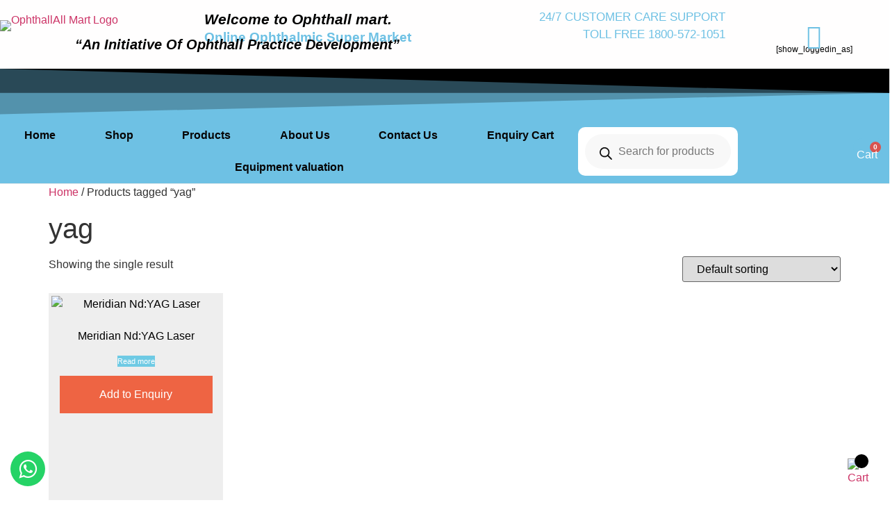

--- FILE ---
content_type: text/html; charset=UTF-8
request_url: https://ophthallmart.com/product-tag/yag/
body_size: 46408
content:

<!DOCTYPE html>
<html lang="en-US">

<head>
	<meta charset="UTF-8">
	<meta name="viewport" content="width=device-width, initial-scale=1.0" />
		<title>yag &#8211; Online Supermarket for Ophthalmic Products</title>
<meta name='robots' content='max-image-preview:large' />
	<style>img:is([sizes="auto" i], [sizes^="auto," i]) { contain-intrinsic-size: 3000px 1500px }</style>
	<link rel='dns-prefetch' href='//cdnjs.cloudflare.com' />
<link rel="alternate" type="application/rss+xml" title="Online Supermarket for Ophthalmic Products &raquo; Feed" href="https://ophthallmart.com/feed/" />
<link rel="alternate" type="application/rss+xml" title="Online Supermarket for Ophthalmic Products &raquo; Comments Feed" href="https://ophthallmart.com/comments/feed/" />
<link rel="alternate" type="application/rss+xml" title="Online Supermarket for Ophthalmic Products &raquo; yag Tag Feed" href="https://ophthallmart.com/product-tag/yag/feed/" />
		<!-- This site uses the Google Analytics by MonsterInsights plugin v9.9.0 - Using Analytics tracking - https://www.monsterinsights.com/ -->
							<script src="//www.googletagmanager.com/gtag/js?id=G-26E2K4CZXV"  data-cfasync="false" data-wpfc-render="false" async></script>
			<script data-cfasync="false" data-wpfc-render="false">
				var mi_version = '9.9.0';
				var mi_track_user = true;
				var mi_no_track_reason = '';
								var MonsterInsightsDefaultLocations = {"page_location":"https:\/\/ophthallmart.com\/product-tag\/yag\/","page_referrer":"https:\/\/ophthallmart.com\/product\/ndyag-laser\/"};
								if ( typeof MonsterInsightsPrivacyGuardFilter === 'function' ) {
					var MonsterInsightsLocations = (typeof MonsterInsightsExcludeQuery === 'object') ? MonsterInsightsPrivacyGuardFilter( MonsterInsightsExcludeQuery ) : MonsterInsightsPrivacyGuardFilter( MonsterInsightsDefaultLocations );
				} else {
					var MonsterInsightsLocations = (typeof MonsterInsightsExcludeQuery === 'object') ? MonsterInsightsExcludeQuery : MonsterInsightsDefaultLocations;
				}

								var disableStrs = [
										'ga-disable-G-26E2K4CZXV',
									];

				/* Function to detect opted out users */
				function __gtagTrackerIsOptedOut() {
					for (var index = 0; index < disableStrs.length; index++) {
						if (document.cookie.indexOf(disableStrs[index] + '=true') > -1) {
							return true;
						}
					}

					return false;
				}

				/* Disable tracking if the opt-out cookie exists. */
				if (__gtagTrackerIsOptedOut()) {
					for (var index = 0; index < disableStrs.length; index++) {
						window[disableStrs[index]] = true;
					}
				}

				/* Opt-out function */
				function __gtagTrackerOptout() {
					for (var index = 0; index < disableStrs.length; index++) {
						document.cookie = disableStrs[index] + '=true; expires=Thu, 31 Dec 2099 23:59:59 UTC; path=/';
						window[disableStrs[index]] = true;
					}
				}

				if ('undefined' === typeof gaOptout) {
					function gaOptout() {
						__gtagTrackerOptout();
					}
				}
								window.dataLayer = window.dataLayer || [];

				window.MonsterInsightsDualTracker = {
					helpers: {},
					trackers: {},
				};
				if (mi_track_user) {
					function __gtagDataLayer() {
						dataLayer.push(arguments);
					}

					function __gtagTracker(type, name, parameters) {
						if (!parameters) {
							parameters = {};
						}

						if (parameters.send_to) {
							__gtagDataLayer.apply(null, arguments);
							return;
						}

						if (type === 'event') {
														parameters.send_to = monsterinsights_frontend.v4_id;
							var hookName = name;
							if (typeof parameters['event_category'] !== 'undefined') {
								hookName = parameters['event_category'] + ':' + name;
							}

							if (typeof MonsterInsightsDualTracker.trackers[hookName] !== 'undefined') {
								MonsterInsightsDualTracker.trackers[hookName](parameters);
							} else {
								__gtagDataLayer('event', name, parameters);
							}
							
						} else {
							__gtagDataLayer.apply(null, arguments);
						}
					}

					__gtagTracker('js', new Date());
					__gtagTracker('set', {
						'developer_id.dZGIzZG': true,
											});
					if ( MonsterInsightsLocations.page_location ) {
						__gtagTracker('set', MonsterInsightsLocations);
					}
										__gtagTracker('config', 'G-26E2K4CZXV', {"forceSSL":"true","link_attribution":"true"} );
										window.gtag = __gtagTracker;										(function () {
						/* https://developers.google.com/analytics/devguides/collection/analyticsjs/ */
						/* ga and __gaTracker compatibility shim. */
						var noopfn = function () {
							return null;
						};
						var newtracker = function () {
							return new Tracker();
						};
						var Tracker = function () {
							return null;
						};
						var p = Tracker.prototype;
						p.get = noopfn;
						p.set = noopfn;
						p.send = function () {
							var args = Array.prototype.slice.call(arguments);
							args.unshift('send');
							__gaTracker.apply(null, args);
						};
						var __gaTracker = function () {
							var len = arguments.length;
							if (len === 0) {
								return;
							}
							var f = arguments[len - 1];
							if (typeof f !== 'object' || f === null || typeof f.hitCallback !== 'function') {
								if ('send' === arguments[0]) {
									var hitConverted, hitObject = false, action;
									if ('event' === arguments[1]) {
										if ('undefined' !== typeof arguments[3]) {
											hitObject = {
												'eventAction': arguments[3],
												'eventCategory': arguments[2],
												'eventLabel': arguments[4],
												'value': arguments[5] ? arguments[5] : 1,
											}
										}
									}
									if ('pageview' === arguments[1]) {
										if ('undefined' !== typeof arguments[2]) {
											hitObject = {
												'eventAction': 'page_view',
												'page_path': arguments[2],
											}
										}
									}
									if (typeof arguments[2] === 'object') {
										hitObject = arguments[2];
									}
									if (typeof arguments[5] === 'object') {
										Object.assign(hitObject, arguments[5]);
									}
									if ('undefined' !== typeof arguments[1].hitType) {
										hitObject = arguments[1];
										if ('pageview' === hitObject.hitType) {
											hitObject.eventAction = 'page_view';
										}
									}
									if (hitObject) {
										action = 'timing' === arguments[1].hitType ? 'timing_complete' : hitObject.eventAction;
										hitConverted = mapArgs(hitObject);
										__gtagTracker('event', action, hitConverted);
									}
								}
								return;
							}

							function mapArgs(args) {
								var arg, hit = {};
								var gaMap = {
									'eventCategory': 'event_category',
									'eventAction': 'event_action',
									'eventLabel': 'event_label',
									'eventValue': 'event_value',
									'nonInteraction': 'non_interaction',
									'timingCategory': 'event_category',
									'timingVar': 'name',
									'timingValue': 'value',
									'timingLabel': 'event_label',
									'page': 'page_path',
									'location': 'page_location',
									'title': 'page_title',
									'referrer' : 'page_referrer',
								};
								for (arg in args) {
																		if (!(!args.hasOwnProperty(arg) || !gaMap.hasOwnProperty(arg))) {
										hit[gaMap[arg]] = args[arg];
									} else {
										hit[arg] = args[arg];
									}
								}
								return hit;
							}

							try {
								f.hitCallback();
							} catch (ex) {
							}
						};
						__gaTracker.create = newtracker;
						__gaTracker.getByName = newtracker;
						__gaTracker.getAll = function () {
							return [];
						};
						__gaTracker.remove = noopfn;
						__gaTracker.loaded = true;
						window['__gaTracker'] = __gaTracker;
					})();
									} else {
										console.log("");
					(function () {
						function __gtagTracker() {
							return null;
						}

						window['__gtagTracker'] = __gtagTracker;
						window['gtag'] = __gtagTracker;
					})();
									}
			</script>
			
							<!-- / Google Analytics by MonsterInsights -->
		<script>
window._wpemojiSettings = {"baseUrl":"https:\/\/s.w.org\/images\/core\/emoji\/16.0.1\/72x72\/","ext":".png","svgUrl":"https:\/\/s.w.org\/images\/core\/emoji\/16.0.1\/svg\/","svgExt":".svg","source":{"concatemoji":"https:\/\/ophthallmart.com\/wp-includes\/js\/wp-emoji-release.min.js?ver=6.8.3"}};
/*! This file is auto-generated */
!function(s,n){var o,i,e;function c(e){try{var t={supportTests:e,timestamp:(new Date).valueOf()};sessionStorage.setItem(o,JSON.stringify(t))}catch(e){}}function p(e,t,n){e.clearRect(0,0,e.canvas.width,e.canvas.height),e.fillText(t,0,0);var t=new Uint32Array(e.getImageData(0,0,e.canvas.width,e.canvas.height).data),a=(e.clearRect(0,0,e.canvas.width,e.canvas.height),e.fillText(n,0,0),new Uint32Array(e.getImageData(0,0,e.canvas.width,e.canvas.height).data));return t.every(function(e,t){return e===a[t]})}function u(e,t){e.clearRect(0,0,e.canvas.width,e.canvas.height),e.fillText(t,0,0);for(var n=e.getImageData(16,16,1,1),a=0;a<n.data.length;a++)if(0!==n.data[a])return!1;return!0}function f(e,t,n,a){switch(t){case"flag":return n(e,"\ud83c\udff3\ufe0f\u200d\u26a7\ufe0f","\ud83c\udff3\ufe0f\u200b\u26a7\ufe0f")?!1:!n(e,"\ud83c\udde8\ud83c\uddf6","\ud83c\udde8\u200b\ud83c\uddf6")&&!n(e,"\ud83c\udff4\udb40\udc67\udb40\udc62\udb40\udc65\udb40\udc6e\udb40\udc67\udb40\udc7f","\ud83c\udff4\u200b\udb40\udc67\u200b\udb40\udc62\u200b\udb40\udc65\u200b\udb40\udc6e\u200b\udb40\udc67\u200b\udb40\udc7f");case"emoji":return!a(e,"\ud83e\udedf")}return!1}function g(e,t,n,a){var r="undefined"!=typeof WorkerGlobalScope&&self instanceof WorkerGlobalScope?new OffscreenCanvas(300,150):s.createElement("canvas"),o=r.getContext("2d",{willReadFrequently:!0}),i=(o.textBaseline="top",o.font="600 32px Arial",{});return e.forEach(function(e){i[e]=t(o,e,n,a)}),i}function t(e){var t=s.createElement("script");t.src=e,t.defer=!0,s.head.appendChild(t)}"undefined"!=typeof Promise&&(o="wpEmojiSettingsSupports",i=["flag","emoji"],n.supports={everything:!0,everythingExceptFlag:!0},e=new Promise(function(e){s.addEventListener("DOMContentLoaded",e,{once:!0})}),new Promise(function(t){var n=function(){try{var e=JSON.parse(sessionStorage.getItem(o));if("object"==typeof e&&"number"==typeof e.timestamp&&(new Date).valueOf()<e.timestamp+604800&&"object"==typeof e.supportTests)return e.supportTests}catch(e){}return null}();if(!n){if("undefined"!=typeof Worker&&"undefined"!=typeof OffscreenCanvas&&"undefined"!=typeof URL&&URL.createObjectURL&&"undefined"!=typeof Blob)try{var e="postMessage("+g.toString()+"("+[JSON.stringify(i),f.toString(),p.toString(),u.toString()].join(",")+"));",a=new Blob([e],{type:"text/javascript"}),r=new Worker(URL.createObjectURL(a),{name:"wpTestEmojiSupports"});return void(r.onmessage=function(e){c(n=e.data),r.terminate(),t(n)})}catch(e){}c(n=g(i,f,p,u))}t(n)}).then(function(e){for(var t in e)n.supports[t]=e[t],n.supports.everything=n.supports.everything&&n.supports[t],"flag"!==t&&(n.supports.everythingExceptFlag=n.supports.everythingExceptFlag&&n.supports[t]);n.supports.everythingExceptFlag=n.supports.everythingExceptFlag&&!n.supports.flag,n.DOMReady=!1,n.readyCallback=function(){n.DOMReady=!0}}).then(function(){return e}).then(function(){var e;n.supports.everything||(n.readyCallback(),(e=n.source||{}).concatemoji?t(e.concatemoji):e.wpemoji&&e.twemoji&&(t(e.twemoji),t(e.wpemoji)))}))}((window,document),window._wpemojiSettings);
</script>
<link rel='stylesheet' id='dashicons-css' href='https://ophthallmart.com/wp-includes/css/dashicons.min.css?ver=6.8.3' media='all' />

<link rel='stylesheet' id='berocket_mm_quantity_style-css' href='https://ophthallmart.com/wp-content/plugins/minmax-quantity-for-woocommerce/css/shop.css?ver=1.3.8.3' media='all' />
<link rel='stylesheet' id='formidable-css' href='https://ophthallmart.com/wp-content/plugins/formidable/css/formidableforms.css?ver=1027659' media='all' />
<link rel='stylesheet' id='elementor-frontend-css' href='https://ophthallmart.com/wp-content/plugins/elementor/assets/css/frontend.min.css?ver=3.33.4' media='all' />
<link rel='stylesheet' id='elementor-post-54-css' href='https://ophthallmart.com/wp-content/uploads/elementor/css/post-54.css?ver=1769328223' media='all' />
<link rel='stylesheet' id='elementor-post-55-css' href='https://ophthallmart.com/wp-content/uploads/elementor/css/post-55.css?ver=1769328223' media='all' />
<style id='wp-emoji-styles-inline-css'>

	img.wp-smiley, img.emoji {
		display: inline !important;
		border: none !important;
		box-shadow: none !important;
		height: 1em !important;
		width: 1em !important;
		margin: 0 0.07em !important;
		vertical-align: -0.1em !important;
		background: none !important;
		padding: 0 !important;
	}
</style>
<link rel='stylesheet' id='wp-block-library-css' href='https://ophthallmart.com/wp-includes/css/dist/block-library/style.min.css?ver=6.8.3' media='all' />
<link rel='stylesheet' id='wp-components-css' href='https://ophthallmart.com/wp-includes/css/dist/components/style.min.css?ver=6.8.3' media='all' />
<link rel='stylesheet' id='wp-preferences-css' href='https://ophthallmart.com/wp-includes/css/dist/preferences/style.min.css?ver=6.8.3' media='all' />
<link rel='stylesheet' id='wp-block-editor-css' href='https://ophthallmart.com/wp-includes/css/dist/block-editor/style.min.css?ver=6.8.3' media='all' />
<link rel='stylesheet' id='popup-maker-block-library-style-css' href='https://ophthallmart.com/wp-content/plugins/popup-maker/dist/packages/block-library-style.css?ver=dbea705cfafe089d65f1' media='all' />
<style id='global-styles-inline-css'>
:root{--wp--preset--aspect-ratio--square: 1;--wp--preset--aspect-ratio--4-3: 4/3;--wp--preset--aspect-ratio--3-4: 3/4;--wp--preset--aspect-ratio--3-2: 3/2;--wp--preset--aspect-ratio--2-3: 2/3;--wp--preset--aspect-ratio--16-9: 16/9;--wp--preset--aspect-ratio--9-16: 9/16;--wp--preset--color--black: #000000;--wp--preset--color--cyan-bluish-gray: #abb8c3;--wp--preset--color--white: #ffffff;--wp--preset--color--pale-pink: #f78da7;--wp--preset--color--vivid-red: #cf2e2e;--wp--preset--color--luminous-vivid-orange: #ff6900;--wp--preset--color--luminous-vivid-amber: #fcb900;--wp--preset--color--light-green-cyan: #7bdcb5;--wp--preset--color--vivid-green-cyan: #00d084;--wp--preset--color--pale-cyan-blue: #8ed1fc;--wp--preset--color--vivid-cyan-blue: #0693e3;--wp--preset--color--vivid-purple: #9b51e0;--wp--preset--gradient--vivid-cyan-blue-to-vivid-purple: linear-gradient(135deg,rgba(6,147,227,1) 0%,rgb(155,81,224) 100%);--wp--preset--gradient--light-green-cyan-to-vivid-green-cyan: linear-gradient(135deg,rgb(122,220,180) 0%,rgb(0,208,130) 100%);--wp--preset--gradient--luminous-vivid-amber-to-luminous-vivid-orange: linear-gradient(135deg,rgba(252,185,0,1) 0%,rgba(255,105,0,1) 100%);--wp--preset--gradient--luminous-vivid-orange-to-vivid-red: linear-gradient(135deg,rgba(255,105,0,1) 0%,rgb(207,46,46) 100%);--wp--preset--gradient--very-light-gray-to-cyan-bluish-gray: linear-gradient(135deg,rgb(238,238,238) 0%,rgb(169,184,195) 100%);--wp--preset--gradient--cool-to-warm-spectrum: linear-gradient(135deg,rgb(74,234,220) 0%,rgb(151,120,209) 20%,rgb(207,42,186) 40%,rgb(238,44,130) 60%,rgb(251,105,98) 80%,rgb(254,248,76) 100%);--wp--preset--gradient--blush-light-purple: linear-gradient(135deg,rgb(255,206,236) 0%,rgb(152,150,240) 100%);--wp--preset--gradient--blush-bordeaux: linear-gradient(135deg,rgb(254,205,165) 0%,rgb(254,45,45) 50%,rgb(107,0,62) 100%);--wp--preset--gradient--luminous-dusk: linear-gradient(135deg,rgb(255,203,112) 0%,rgb(199,81,192) 50%,rgb(65,88,208) 100%);--wp--preset--gradient--pale-ocean: linear-gradient(135deg,rgb(255,245,203) 0%,rgb(182,227,212) 50%,rgb(51,167,181) 100%);--wp--preset--gradient--electric-grass: linear-gradient(135deg,rgb(202,248,128) 0%,rgb(113,206,126) 100%);--wp--preset--gradient--midnight: linear-gradient(135deg,rgb(2,3,129) 0%,rgb(40,116,252) 100%);--wp--preset--font-size--small: 13px;--wp--preset--font-size--medium: 20px;--wp--preset--font-size--large: 36px;--wp--preset--font-size--x-large: 42px;--wp--preset--spacing--20: 0.44rem;--wp--preset--spacing--30: 0.67rem;--wp--preset--spacing--40: 1rem;--wp--preset--spacing--50: 1.5rem;--wp--preset--spacing--60: 2.25rem;--wp--preset--spacing--70: 3.38rem;--wp--preset--spacing--80: 5.06rem;--wp--preset--shadow--natural: 6px 6px 9px rgba(0, 0, 0, 0.2);--wp--preset--shadow--deep: 12px 12px 50px rgba(0, 0, 0, 0.4);--wp--preset--shadow--sharp: 6px 6px 0px rgba(0, 0, 0, 0.2);--wp--preset--shadow--outlined: 6px 6px 0px -3px rgba(255, 255, 255, 1), 6px 6px rgba(0, 0, 0, 1);--wp--preset--shadow--crisp: 6px 6px 0px rgba(0, 0, 0, 1);}:root { --wp--style--global--content-size: 800px;--wp--style--global--wide-size: 1200px; }:where(body) { margin: 0; }.wp-site-blocks > .alignleft { float: left; margin-right: 2em; }.wp-site-blocks > .alignright { float: right; margin-left: 2em; }.wp-site-blocks > .aligncenter { justify-content: center; margin-left: auto; margin-right: auto; }:where(.wp-site-blocks) > * { margin-block-start: 24px; margin-block-end: 0; }:where(.wp-site-blocks) > :first-child { margin-block-start: 0; }:where(.wp-site-blocks) > :last-child { margin-block-end: 0; }:root { --wp--style--block-gap: 24px; }:root :where(.is-layout-flow) > :first-child{margin-block-start: 0;}:root :where(.is-layout-flow) > :last-child{margin-block-end: 0;}:root :where(.is-layout-flow) > *{margin-block-start: 24px;margin-block-end: 0;}:root :where(.is-layout-constrained) > :first-child{margin-block-start: 0;}:root :where(.is-layout-constrained) > :last-child{margin-block-end: 0;}:root :where(.is-layout-constrained) > *{margin-block-start: 24px;margin-block-end: 0;}:root :where(.is-layout-flex){gap: 24px;}:root :where(.is-layout-grid){gap: 24px;}.is-layout-flow > .alignleft{float: left;margin-inline-start: 0;margin-inline-end: 2em;}.is-layout-flow > .alignright{float: right;margin-inline-start: 2em;margin-inline-end: 0;}.is-layout-flow > .aligncenter{margin-left: auto !important;margin-right: auto !important;}.is-layout-constrained > .alignleft{float: left;margin-inline-start: 0;margin-inline-end: 2em;}.is-layout-constrained > .alignright{float: right;margin-inline-start: 2em;margin-inline-end: 0;}.is-layout-constrained > .aligncenter{margin-left: auto !important;margin-right: auto !important;}.is-layout-constrained > :where(:not(.alignleft):not(.alignright):not(.alignfull)){max-width: var(--wp--style--global--content-size);margin-left: auto !important;margin-right: auto !important;}.is-layout-constrained > .alignwide{max-width: var(--wp--style--global--wide-size);}body .is-layout-flex{display: flex;}.is-layout-flex{flex-wrap: wrap;align-items: center;}.is-layout-flex > :is(*, div){margin: 0;}body .is-layout-grid{display: grid;}.is-layout-grid > :is(*, div){margin: 0;}body{padding-top: 0px;padding-right: 0px;padding-bottom: 0px;padding-left: 0px;}a:where(:not(.wp-element-button)){text-decoration: underline;}:root :where(.wp-element-button, .wp-block-button__link){background-color: #32373c;border-width: 0;color: #fff;font-family: inherit;font-size: inherit;line-height: inherit;padding: calc(0.667em + 2px) calc(1.333em + 2px);text-decoration: none;}.has-black-color{color: var(--wp--preset--color--black) !important;}.has-cyan-bluish-gray-color{color: var(--wp--preset--color--cyan-bluish-gray) !important;}.has-white-color{color: var(--wp--preset--color--white) !important;}.has-pale-pink-color{color: var(--wp--preset--color--pale-pink) !important;}.has-vivid-red-color{color: var(--wp--preset--color--vivid-red) !important;}.has-luminous-vivid-orange-color{color: var(--wp--preset--color--luminous-vivid-orange) !important;}.has-luminous-vivid-amber-color{color: var(--wp--preset--color--luminous-vivid-amber) !important;}.has-light-green-cyan-color{color: var(--wp--preset--color--light-green-cyan) !important;}.has-vivid-green-cyan-color{color: var(--wp--preset--color--vivid-green-cyan) !important;}.has-pale-cyan-blue-color{color: var(--wp--preset--color--pale-cyan-blue) !important;}.has-vivid-cyan-blue-color{color: var(--wp--preset--color--vivid-cyan-blue) !important;}.has-vivid-purple-color{color: var(--wp--preset--color--vivid-purple) !important;}.has-black-background-color{background-color: var(--wp--preset--color--black) !important;}.has-cyan-bluish-gray-background-color{background-color: var(--wp--preset--color--cyan-bluish-gray) !important;}.has-white-background-color{background-color: var(--wp--preset--color--white) !important;}.has-pale-pink-background-color{background-color: var(--wp--preset--color--pale-pink) !important;}.has-vivid-red-background-color{background-color: var(--wp--preset--color--vivid-red) !important;}.has-luminous-vivid-orange-background-color{background-color: var(--wp--preset--color--luminous-vivid-orange) !important;}.has-luminous-vivid-amber-background-color{background-color: var(--wp--preset--color--luminous-vivid-amber) !important;}.has-light-green-cyan-background-color{background-color: var(--wp--preset--color--light-green-cyan) !important;}.has-vivid-green-cyan-background-color{background-color: var(--wp--preset--color--vivid-green-cyan) !important;}.has-pale-cyan-blue-background-color{background-color: var(--wp--preset--color--pale-cyan-blue) !important;}.has-vivid-cyan-blue-background-color{background-color: var(--wp--preset--color--vivid-cyan-blue) !important;}.has-vivid-purple-background-color{background-color: var(--wp--preset--color--vivid-purple) !important;}.has-black-border-color{border-color: var(--wp--preset--color--black) !important;}.has-cyan-bluish-gray-border-color{border-color: var(--wp--preset--color--cyan-bluish-gray) !important;}.has-white-border-color{border-color: var(--wp--preset--color--white) !important;}.has-pale-pink-border-color{border-color: var(--wp--preset--color--pale-pink) !important;}.has-vivid-red-border-color{border-color: var(--wp--preset--color--vivid-red) !important;}.has-luminous-vivid-orange-border-color{border-color: var(--wp--preset--color--luminous-vivid-orange) !important;}.has-luminous-vivid-amber-border-color{border-color: var(--wp--preset--color--luminous-vivid-amber) !important;}.has-light-green-cyan-border-color{border-color: var(--wp--preset--color--light-green-cyan) !important;}.has-vivid-green-cyan-border-color{border-color: var(--wp--preset--color--vivid-green-cyan) !important;}.has-pale-cyan-blue-border-color{border-color: var(--wp--preset--color--pale-cyan-blue) !important;}.has-vivid-cyan-blue-border-color{border-color: var(--wp--preset--color--vivid-cyan-blue) !important;}.has-vivid-purple-border-color{border-color: var(--wp--preset--color--vivid-purple) !important;}.has-vivid-cyan-blue-to-vivid-purple-gradient-background{background: var(--wp--preset--gradient--vivid-cyan-blue-to-vivid-purple) !important;}.has-light-green-cyan-to-vivid-green-cyan-gradient-background{background: var(--wp--preset--gradient--light-green-cyan-to-vivid-green-cyan) !important;}.has-luminous-vivid-amber-to-luminous-vivid-orange-gradient-background{background: var(--wp--preset--gradient--luminous-vivid-amber-to-luminous-vivid-orange) !important;}.has-luminous-vivid-orange-to-vivid-red-gradient-background{background: var(--wp--preset--gradient--luminous-vivid-orange-to-vivid-red) !important;}.has-very-light-gray-to-cyan-bluish-gray-gradient-background{background: var(--wp--preset--gradient--very-light-gray-to-cyan-bluish-gray) !important;}.has-cool-to-warm-spectrum-gradient-background{background: var(--wp--preset--gradient--cool-to-warm-spectrum) !important;}.has-blush-light-purple-gradient-background{background: var(--wp--preset--gradient--blush-light-purple) !important;}.has-blush-bordeaux-gradient-background{background: var(--wp--preset--gradient--blush-bordeaux) !important;}.has-luminous-dusk-gradient-background{background: var(--wp--preset--gradient--luminous-dusk) !important;}.has-pale-ocean-gradient-background{background: var(--wp--preset--gradient--pale-ocean) !important;}.has-electric-grass-gradient-background{background: var(--wp--preset--gradient--electric-grass) !important;}.has-midnight-gradient-background{background: var(--wp--preset--gradient--midnight) !important;}.has-small-font-size{font-size: var(--wp--preset--font-size--small) !important;}.has-medium-font-size{font-size: var(--wp--preset--font-size--medium) !important;}.has-large-font-size{font-size: var(--wp--preset--font-size--large) !important;}.has-x-large-font-size{font-size: var(--wp--preset--font-size--x-large) !important;}
:root :where(.wp-block-pullquote){font-size: 1.5em;line-height: 1.6;}
</style>
<link rel='stylesheet' id='contact-form-7-css' href='https://ophthallmart.com/wp-content/plugins/contact-form-7/includes/css/styles.css?ver=6.1.3' media='all' />
<link rel='stylesheet' id='cf7msm_styles-css' href='https://ophthallmart.com/wp-content/plugins/contact-form-7-multi-step-module/resources/cf7msm.css?ver=4.5' media='all' />
<link rel='stylesheet' id='wapf-frontend-css-css' href='https://ophthallmart.com/wp-content/plugins/advanced-product-fields-for-woocommerce/assets/css/frontend.min.css?ver=1.6.18' media='all' />
<link rel='stylesheet' id='pisol-enquiry-quotation-woocommerce-css' href='https://ophthallmart.com/wp-content/plugins/enquiry-quotation-for-woocommerce/public/css/pisol-enquiry-quotation-woocommerce-public.css?ver=2.2.34.23' media='all' />
<style id='pisol-enquiry-quotation-woocommerce-inline-css'>

			.add-to-enquiry-loop{
				background-color: #ee6443 !important;
				color: #ffffff !important;
			}
			.add-to-enquiry-single{
				background-color: #ee6443 !important;
				color: #ffffff !important;
			}
		
</style>
<link rel='stylesheet' id='pisol-ewcl-css' href='https://ophthallmart.com/wp-content/plugins/export-woocommerce-customer-list/public/css/pisol-ewcl-public.css?ver=2.1.93' media='all' />
<link rel='stylesheet' id='woocommerce-layout-css' href='https://ophthallmart.com/wp-content/plugins/woocommerce/assets/css/woocommerce-layout.css?ver=10.4.3' media='all' />
<link rel='stylesheet' id='woocommerce-smallscreen-css' href='https://ophthallmart.com/wp-content/plugins/woocommerce/assets/css/woocommerce-smallscreen.css?ver=10.4.3' media='only screen and (max-width: 768px)' />
<link rel='stylesheet' id='woocommerce-general-css' href='https://ophthallmart.com/wp-content/plugins/woocommerce/assets/css/woocommerce.css?ver=10.4.3' media='all' />
<style id='woocommerce-inline-inline-css'>
.woocommerce form .form-row .required { visibility: visible; }
</style>
<link rel='stylesheet' id='sa-login-css-css' href='https://ophthallmart.com/wp-content/plugins/sms-alert/css/sms_alert_customer_validation_style.css?ver=3.8.9' media='' />
<link rel='stylesheet' id='gateway-css' href='https://ophthallmart.com/wp-content/plugins/woocommerce-paypal-payments/modules/ppcp-button/assets/css/gateway.css?ver=3.2.1' media='all' />
<link rel='stylesheet' id='photoswipe-css-css' href='https://cdnjs.cloudflare.com/ajax/libs/photoswipe/5.3.6/photoswipe.min.css?ver=5.3.6' media='all' />
<link rel='stylesheet' id='photoswipe-css' href='https://ophthallmart.com/wp-content/plugins/woocommerce/assets/css/photoswipe/photoswipe.min.css?ver=10.4.3' media='all' />
<link rel='stylesheet' id='photoswipe-default-skin-css' href='https://ophthallmart.com/wp-content/plugins/woocommerce/assets/css/photoswipe/default-skin/default-skin.min.css?ver=10.4.3' media='all' />
<link rel='stylesheet' id='dgwt-wcas-style-css' href='https://ophthallmart.com/wp-content/plugins/ajax-search-for-woocommerce/assets/css/style.min.css?ver=1.32.1' media='all' />
<link rel='stylesheet' id='hello-elementor-css' href='https://ophthallmart.com/wp-content/themes/hello-elementor/assets/css/reset.css?ver=3.4.5' media='all' />
<link rel='stylesheet' id='hello-elementor-theme-style-css' href='https://ophthallmart.com/wp-content/themes/hello-elementor/assets/css/theme.css?ver=3.4.5' media='all' />
<link rel='stylesheet' id='hello-elementor-header-footer-css' href='https://ophthallmart.com/wp-content/themes/hello-elementor/assets/css/header-footer.css?ver=3.4.5' media='all' />
<link rel='stylesheet' id='elementor-post-5-css' href='https://ophthallmart.com/wp-content/uploads/elementor/css/post-5.css?ver=1769328223' media='all' />
<link rel='stylesheet' id='dokan-style-css' href='https://ophthallmart.com/wp-content/plugins/dokan-lite/assets/css/style.css?ver=1769328217' media='all' />
<link rel='stylesheet' id='dokan-modal-css' href='https://ophthallmart.com/wp-content/plugins/dokan-lite/assets/vendors/izimodal/iziModal.min.css?ver=1769328217' media='all' />
<link rel='stylesheet' id='dokan-fontawesome-css' href='https://ophthallmart.com/wp-content/plugins/dokan-lite/assets/vendors/font-awesome/css/font-awesome.min.css?ver=4.2.8' media='all' />
<link rel='stylesheet' id='popup-maker-site-css' href='//ophthallmart.com/wp-content/uploads/pum/pum-site-styles.css?generated=1761736344&#038;ver=1.21.5' media='all' />
<link rel='stylesheet' id='ekit-widget-styles-css' href='https://ophthallmart.com/wp-content/plugins/elementskit-lite/widgets/init/assets/css/widget-styles.css?ver=3.7.5' media='all' />
<link rel='stylesheet' id='ekit-responsive-css' href='https://ophthallmart.com/wp-content/plugins/elementskit-lite/widgets/init/assets/css/responsive.css?ver=3.7.5' media='all' />
<link rel='stylesheet' id='elementor-gf-local-roboto-css' href='http://ophthallmart.com/wp-content/uploads/elementor/google-fonts/css/roboto.css?ver=1752822290' media='all' />
<link rel='stylesheet' id='elementor-gf-local-robotoslab-css' href='http://ophthallmart.com/wp-content/uploads/elementor/google-fonts/css/robotoslab.css?ver=1752822294' media='all' />
<link rel='stylesheet' id='elementor-icons-shared-0-css' href='https://ophthallmart.com/wp-content/plugins/elementor/assets/lib/font-awesome/css/fontawesome.min.css?ver=5.15.3' media='all' />
<link rel='stylesheet' id='elementor-icons-fa-regular-css' href='https://ophthallmart.com/wp-content/plugins/elementor/assets/lib/font-awesome/css/regular.min.css?ver=5.15.3' media='all' />
<link rel='stylesheet' id='elementor-icons-fa-solid-css' href='https://ophthallmart.com/wp-content/plugins/elementor/assets/lib/font-awesome/css/solid.min.css?ver=5.15.3' media='all' />
<link rel='stylesheet' id='elementor-icons-ekiticons-css' href='https://ophthallmart.com/wp-content/plugins/elementskit-lite/modules/elementskit-icon-pack/assets/css/ekiticons.css?ver=3.7.5' media='all' />
<!--n2css--><!--n2js--><script src="https://ophthallmart.com/wp-includes/js/jquery/jquery.min.js?ver=3.7.1" id="jquery-core-js"></script>
<script src="https://ophthallmart.com/wp-includes/js/jquery/jquery-migrate.min.js?ver=3.4.1" id="jquery-migrate-js"></script>
<script src="https://ophthallmart.com/wp-includes/js/dist/hooks.min.js?ver=4d63a3d491d11ffd8ac6" id="wp-hooks-js"></script>
<script src="https://ophthallmart.com/wp-includes/js/dist/i18n.min.js?ver=5e580eb46a90c2b997e6" id="wp-i18n-js"></script>
<script id="wp-i18n-js-after">
wp.i18n.setLocaleData( { 'text direction\u0004ltr': [ 'ltr' ] } );
</script>
<script src="https://ophthallmart.com/wp-content/plugins/dokan-lite/assets/vendors/izimodal/iziModal.min.js?ver=4.2.8" id="dokan-modal-js"></script>
<script src="https://ophthallmart.com/wp-content/plugins/dokan-lite/assets/vendors/sweetalert2/sweetalert2.all.min.js?ver=1769328217" id="dokan-sweetalert2-js"></script>
<script src="https://ophthallmart.com/wp-includes/js/dist/vendor/moment.min.js?ver=2.30.1" id="moment-js"></script>
<script id="moment-js-after">
moment.updateLocale( 'en_US', {"months":["January","February","March","April","May","June","July","August","September","October","November","December"],"monthsShort":["Jan","Feb","Mar","Apr","May","Jun","Jul","Aug","Sep","Oct","Nov","Dec"],"weekdays":["Sunday","Monday","Tuesday","Wednesday","Thursday","Friday","Saturday"],"weekdaysShort":["Sun","Mon","Tue","Wed","Thu","Fri","Sat"],"week":{"dow":1},"longDateFormat":{"LT":"g:i a","LTS":null,"L":null,"LL":"F j, Y","LLL":"F j, Y g:i a","LLLL":null}} );
</script>
<script id="dokan-util-helper-js-extra">
var dokan_helper = {"i18n_date_format":"F j, Y","i18n_time_format":"g:i a","week_starts_day":"1","reverse_withdrawal":{"enabled":false},"timepicker_locale":{"am":"am","pm":"pm","AM":"AM","PM":"PM","hr":"hr","hrs":"hrs","mins":"mins"},"daterange_picker_local":{"toLabel":"To","firstDay":1,"fromLabel":"From","separator":" - ","weekLabel":"W","applyLabel":"Apply","cancelLabel":"Clear","customRangeLabel":"Custom","daysOfWeek":["Su","Mo","Tu","We","Th","Fr","Sa"],"monthNames":["January","February","March","April","May","June","July","August","September","October","November","December"]},"sweetalert_local":{"cancelButtonText":"Cancel","closeButtonText":"Close","confirmButtonText":"OK","denyButtonText":"No","closeButtonAriaLabel":"Close this dialog"}};
var dokan = {"ajaxurl":"https:\/\/ophthallmart.com\/wp-admin\/admin-ajax.php","nonce":"64ec776cd7","order_nonce":"00f656ef54","product_edit_nonce":"c10d711b11","ajax_loader":"https:\/\/ophthallmart.com\/wp-content\/plugins\/dokan-lite\/assets\/images\/ajax-loader.gif","seller":{"available":"Available","notAvailable":"Not Available"},"delete_confirm":"Are you sure?","wrong_message":"Something went wrong. Please try again.","vendor_percentage":"","commission_type":"","rounding_precision":"6","mon_decimal_point":".","currency_format_num_decimals":"2","currency_format_symbol":"\u20b9","currency_format_decimal_sep":".","currency_format_thousand_sep":",","currency_format":"%s%v","round_at_subtotal":"no","product_types":["simple"],"loading_img":"https:\/\/ophthallmart.com\/wp-content\/plugins\/dokan-lite\/assets\/images\/loading.gif","store_product_search_nonce":"7e754440e5","i18n_download_permission":"Are you sure you want to revoke access to this download?","i18n_download_access":"Could not grant access - the user may already have permission for this file or billing email is not set. Ensure the billing email is set, and the order has been saved.","maximum_tags_select_length":"-1","modal_header_color":"var(--dokan-button-background-color, #7047EB)","rest":{"root":"https:\/\/ophthallmart.com\/wp-json\/","nonce":"fad7ad873f","version":"dokan\/v1"},"api":null,"libs":[],"routeComponents":{"default":null},"routes":[],"urls":{"assetsUrl":"https:\/\/ophthallmart.com\/wp-content\/plugins\/dokan-lite\/assets","dashboardUrl":"https:\/\/ophthallmart.com\/vendor-home\/?path=%2Fanalytics%2FOverview","storeUrl":""}};
</script>
<script src="https://ophthallmart.com/wp-content/plugins/dokan-lite/assets/js/helper.js?ver=1769328217" id="dokan-util-helper-js"></script>
<script src="https://ophthallmart.com/wp-content/plugins/google-analytics-for-wordpress/assets/js/frontend-gtag.js?ver=9.9.0" id="monsterinsights-frontend-script-js" async data-wp-strategy="async"></script>
<script data-cfasync="false" data-wpfc-render="false" id='monsterinsights-frontend-script-js-extra'>var monsterinsights_frontend = {"js_events_tracking":"true","download_extensions":"doc,pdf,ppt,zip,xls,docx,pptx,xlsx","inbound_paths":"[{\"path\":\"\\\/go\\\/\",\"label\":\"affiliate\"},{\"path\":\"\\\/recommend\\\/\",\"label\":\"affiliate\"}]","home_url":"https:\/\/ophthallmart.com","hash_tracking":"false","v4_id":"G-26E2K4CZXV"};</script>
<script src="https://ophthallmart.com/wp-content/plugins/enquiry-quotation-for-woocommerce/public/js/jquery.validate.min.js?ver=6.8.3" id="pisol-eqw-validation-js"></script>
<script src="https://ophthallmart.com/wp-content/plugins/woocommerce/assets/js/jquery-blockui/jquery.blockUI.min.js?ver=2.7.0-wc.10.4.3" id="wc-jquery-blockui-js" data-wp-strategy="defer"></script>
<script id="pisol-enquiry-quotation-woocommerce-js-extra">
var pi_ajax = {"wc_ajax_url":"\/?wc-ajax=%%endpoint%%","ajax_url":"https:\/\/ophthallmart.com\/wp-admin\/admin-ajax.php","loading":"https:\/\/ophthallmart.com\/wp-content\/plugins\/enquiry-quotation-for-woocommerce\/public\/img\/loading.svg","cart_page":"https:\/\/ophthallmart.com\/enquiry-cart\/","view_enquiry_cart":"View Enquiry Cart"};
var pisol_products = [];
</script>
<script src="https://ophthallmart.com/wp-content/plugins/enquiry-quotation-for-woocommerce/public/js/pisol-enquiry-quotation-woocommerce-public.js?ver=2.2.34.23" id="pisol-enquiry-quotation-woocommerce-js"></script>
<script src="https://ophthallmart.com/wp-content/plugins/export-woocommerce-customer-list/public/js/pisol-ewcl-public.js?ver=2.1.93" id="pisol-ewcl-js"></script>
<script src="https://ophthallmart.com/wp-content/plugins/minmax-quantity-for-woocommerce/js/frontend.js?ver=6.8.3" id="berocket-front-cart-js-js"></script>
<script id="wc-add-to-cart-js-extra">
var wc_add_to_cart_params = {"ajax_url":"\/wp-admin\/admin-ajax.php","wc_ajax_url":"\/?wc-ajax=%%endpoint%%","i18n_view_cart":"View cart","cart_url":"https:\/\/ophthallmart.com\/cart\/","is_cart":"","cart_redirect_after_add":"no"};
</script>
<script src="https://ophthallmart.com/wp-content/plugins/woocommerce/assets/js/frontend/add-to-cart.min.js?ver=10.4.3" id="wc-add-to-cart-js" defer data-wp-strategy="defer"></script>
<script src="https://ophthallmart.com/wp-content/plugins/woocommerce/assets/js/js-cookie/js.cookie.min.js?ver=2.1.4-wc.10.4.3" id="wc-js-cookie-js" defer data-wp-strategy="defer"></script>
<script id="woocommerce-js-extra">
var woocommerce_params = {"ajax_url":"\/wp-admin\/admin-ajax.php","wc_ajax_url":"\/?wc-ajax=%%endpoint%%","i18n_password_show":"Show password","i18n_password_hide":"Hide password"};
</script>
<script src="https://ophthallmart.com/wp-content/plugins/woocommerce/assets/js/frontend/woocommerce.min.js?ver=10.4.3" id="woocommerce-js" defer data-wp-strategy="defer"></script>
<script src="https://ophthallmart.com/wp-content/plugins/enquiry-quotation-for-woocommerce/public/js/pisol-cart.js?ver=2.2.34.23" id="pisol-eqw-cart-js"></script>
<link rel="https://api.w.org/" href="https://ophthallmart.com/wp-json/" /><link rel="alternate" title="JSON" type="application/json" href="https://ophthallmart.com/wp-json/wp/v2/product_tag/151" /><link rel="EditURI" type="application/rsd+xml" title="RSD" href="https://ophthallmart.com/xmlrpc.php?rsd" />
<meta name="generator" content="WordPress 6.8.3" />
<meta name="generator" content="WooCommerce 10.4.3" />
<!-- start Simple Custom CSS and JS -->
<style>
.enquiry-form {
  max-width: 600px;
  margin: 20px auto;
  padding: 25px;
  background: #ffffff;
  border-radius: 12px;
  box-shadow: 0px 4px 12px rgba(0,0,0,0.1);
}

.enquiry-form label {
  display: block;
  font-weight: 600;
  margin-bottom: 8px;
  color: #333;
}

.enquiry-form input,
.enquiry-form select,
.enquiry-form textarea {
  width: 100%;
  padding: 12px;
  border: 1px solid #ddd;
  border-radius: 8px;
  margin-bottom: 18px;
  font-size: 15px;
  transition: 0.3s ease;
}

.enquiry-form input:focus,
.enquiry-form select:focus,
.enquiry-form textarea:focus {
  border-color: #0073e6;
  box-shadow: 0px 0px 6px rgba(0,115,230,0.3);
  outline: none;
}

.btn-submit {
  background: #e6004c;
  color: #fff;
  border: none;
  padding: 12px 20px;
  border-radius: 8px;
  font-size: 16px;
  font-weight: bold;
  cursor: pointer;
  transition: 0.3s;
}

.btn-submit:hover {
  background: #b3003a;
}
</style>
<!-- end Simple Custom CSS and JS -->
<style></style>		<style>
			.dgwt-wcas-ico-magnifier,.dgwt-wcas-ico-magnifier-handler{max-width:20px}.dgwt-wcas-search-wrapp{max-width:600px}		</style>
			<noscript><style>.woocommerce-product-gallery{ opacity: 1 !important; }</style></noscript>
	<meta name="generator" content="Elementor 3.33.4; features: additional_custom_breakpoints; settings: css_print_method-external, google_font-enabled, font_display-auto">
			<style>
				.e-con.e-parent:nth-of-type(n+4):not(.e-lazyloaded):not(.e-no-lazyload),
				.e-con.e-parent:nth-of-type(n+4):not(.e-lazyloaded):not(.e-no-lazyload) * {
					background-image: none !important;
				}
				@media screen and (max-height: 1024px) {
					.e-con.e-parent:nth-of-type(n+3):not(.e-lazyloaded):not(.e-no-lazyload),
					.e-con.e-parent:nth-of-type(n+3):not(.e-lazyloaded):not(.e-no-lazyload) * {
						background-image: none !important;
					}
				}
				@media screen and (max-height: 640px) {
					.e-con.e-parent:nth-of-type(n+2):not(.e-lazyloaded):not(.e-no-lazyload),
					.e-con.e-parent:nth-of-type(n+2):not(.e-lazyloaded):not(.e-no-lazyload) * {
						background-image: none !important;
					}
				}
			</style>
			<link rel="icon" href="https://ophthallmart.com/wp-content/uploads/2022/02/favicon-100x100.jpg" sizes="32x32" />
<link rel="icon" href="https://ophthallmart.com/wp-content/uploads/2022/02/favicon.jpg" sizes="192x192" />
<link rel="apple-touch-icon" href="https://ophthallmart.com/wp-content/uploads/2022/02/favicon.jpg" />
<meta name="msapplication-TileImage" content="https://ophthallmart.com/wp-content/uploads/2022/02/favicon.jpg" />
		<style id="wp-custom-css">
			.dgwt-wcas-sf-wrapp input[type=search].dgwt-wcas-search-input {
 
    background: #f8f8f8!important;
    border: none!important;
    color: #9b9b9b!important;
    font-size: 16px!important;
    font-weight: 500!important;
    height: 50 px!important;
    padding-left: 20 px!important;
    width: 240 px!important;
    border-radius: 30 px!important;
    position: relative!important;
    border-radius: 29px!important;
}

.elementor-89 .elementor-element.elementor-element-8bd3db9 .elementor-heading-title {
 
    display: inline-block;
    background: #e4573d;
    color: #ffffff;
    font-size: 13px;
    font-weight: 700;
    text-transform: uppercase;
    line-height: 1;
    padding: 6px 13px;
    border-radius: 5px;
}

ul.products  {
    clear: both;
    text-align: center;
    color: #000!important;
}



ul.products  a {
 
    color: #020202;
}


z /* Change WC Acct Page Column Widths */
@media only screen and (min-width: 769px) {
  .woocommerce-account .woocommerce-MyAccount-navigation {
    width: 22%;
  }
  .woocommerce-account .woocommerce-MyAccount-content { 
    width: 75%;
  }
}
/* Style WC Account Endpoint Links */
nav.woocommerce-MyAccount-navigation ul {
  list-style-type: none;
  padding-left: 0;
  max-width:200px;
  font-size: 17px;
  line-height: 26px;
}
nav.woocommerce-MyAccount-navigation ul li {
  padding: 8px 20px;
  background-color: rgba(0,0,0,0.05);
  border-bottom: 1px solid rgba(0,0,0,0.05);
}
nav.woocommerce-MyAccount-navigation ul li.is-active {
  background-color: rgba(0,0,0,0.1);
}
nav.woocommerce-MyAccount-navigation ul li.is-active a {
  color: rgba(0,0,0,0.8); cursor: default;
}
nav.woocommerce-MyAccount-navigation ul li.is-active:after {
  content: "";
  height: 0;
  width: 0;
  border-top: 20px solid transparent;
  border-left: 14px solid rgba(0,0,0,0.1);
  border-bottom: 20px solid transparent;
  float: right;
  margin-right: -34px;
  margin-top: -7px;
}
nav.woocommerce-MyAccount-navigation ul li:not(.is-active):hover {
  background-color: rgba(0,0,0,0.07);
}
nav.woocommerce-MyAccount-navigation ul li:not(.is-active):hover:after { 
  content: "";
  height: 0;
  width: 0;
  border-top: 20px solid transparent;
  border-left: 14px solid rgba(0,0,0,0.07);
  border-bottom: 20px solid transparent;
  float: right;
  margin-right: -34px;
  margin-top: -7px;
}


@media (max-width: 991.98px){
.elementskit-navbar-nav-default .elementskit-navbar-nav>li {
    position: relative;
    border-bottom: 1px solid #eee!important;
}

.elementskit-menu-hamburger {
    border: none;
    float: right;
}

.elementskit-menu-overlay {
 background-color: rgb(51 51 51 / 0%)!important;
 }

}

.elementskit-menu-overlay {
 background-color: rgb(51 51 51 / 0%)!important;
 }

.ekit_menu_responsive_mobile .elementskit-submenu-indicator {
    border: none!important;
}

.elementskit-nav-identity-panel {
    display: none!important;
}
.ekit_menu_responsive_tablet .elementskit-submenu-indicator{border:none!important;
}



.woocommerce ul.products li.product, .woocommerce-page ul.products li.product {
    background: #eee!important;
	padding:4px!important;
	    min-height: 400px!important;;
}


.bttn {
    background: #6ec1e4;
    padding: 10px;
    border-radius: 20px;
    color: #fff;
}

a.button.product_type_simple {
    background: #6ec1e4;
    font-size: 11PX;
    color: #FFF;
}
 
a.button.gmwqp_inq_addtocart {
    font-size: 13px;
    font-weight: 500;
}
a.button.gmwqp_inq_pp {
    background-color: black;
    padding: 10px;
    color: #fff;
}




a.added_to_cart.wc-forward {
    margin: 2px;
    line-height: 1;
    cursor: pointer;
    position: relative;
    text-decoration: none;
    overflow: visible;
    padding: 5px;
    font-weight: NORMAL;
    border-radius: 3px;
    left: auto;
    color: #FFF!important;
    background-color: #4caf50;
    border: 0;
    display: inline-block;
    background-image: none;
    box-shadow: none;
    text-shadow: none;
}a.added_to_cart.wc-forward {
    font-size: 14PX;
    margin: 2px;
    line-height: 1;
    cursor: pointer;
    position: relative;
    text-decoration: none;
    overflow: visible;
    padding: 5px;
    font-weight: NORMAL;
    border-radius: 3px;
    left: auto;
    color: #515151;
    background-color: #4caf50;
    border: 0;
    display: inline-block;
    background-image: none;
    box-shadow: none;
    text-shadow: none;
}

label {
    width: 100%!important;
}

 textarea.wpcf7-form-control.wpcf7-textarea {
    height: 80px!important;
}
#menu-item-1245{
	border:1px solid #025b81;
	background-color:#0680b3;
	margin:3px;
}
#menu-item-1245 a{
	color:#fff!important;
}
 
 
a.added_to_cart.wc-forward{
	display:none!important;
}
a.button.product_type_variable.add_to_cart_button {
    background-color: #00abf3;
    color: #fff;
}

.woocommerce ul.products li.product .button {
    margin-top: 1em;
    background-color: #6ecae4;
	color:#fff;
}
a.button.wc-forward {
    background-color: #6ec1e4;
    color: #fff;
}
.woocommerce-message {
    border-top-color: #6ec1e4;
}
.woocommerce .quantity .qty {
    width: 4.5em!important;
}

.elementor-shortcode {
    font-family: "Roboto", Sans-serif;
    font-size: 12px!important;
    font-weight: 400!important;
  	text-align: center!important;
	  color:#000!important;
}
  
button.page-title-action {
    display: none!important;
}		</style>
		</head>

<body class="archive tax-product_tag term-yag term-151 wp-embed-responsive wp-theme-hello-elementor theme-hello-elementor woocommerce woocommerce-page woocommerce-no-js hello-elementor-default elementor-default elementor-kit-5 dokan-theme-hello-elementor">

	
			<a class="skip-link screen-reader-text" href="#content">
			Skip to content		</a>
	
	
	<div class="ekit-template-content-markup ekit-template-content-header ekit-template-content-theme-support">
				<div data-elementor-type="wp-post" data-elementor-id="54" class="elementor elementor-54" data-elementor-post-type="elementskit_template">
						<nav class="elementor-section elementor-top-section elementor-element elementor-element-48add74 elementor-hidden-tablet elementor-hidden-mobile elementor-section-full_width elementor-section-content-space-evenly elementor-section-height-default elementor-section-height-default" data-id="48add74" data-element_type="section" data-settings="{&quot;background_background&quot;:&quot;classic&quot;}">
						<div class="elementor-container elementor-column-gap-no">
					<div class="elementor-column elementor-col-33 elementor-top-column elementor-element elementor-element-33f810c" data-id="33f810c" data-element_type="column">
			<div class="elementor-widget-wrap elementor-element-populated">
						<div class="elementor-element elementor-element-7265c61 elementor-position-left elementor-vertical-align-middle elementor-widget__width-initial elementor-widget elementor-widget-image-box" data-id="7265c61" data-element_type="widget" data-widget_type="image-box.default">
				<div class="elementor-widget-container">
					<div class="elementor-image-box-wrapper"><figure class="elementor-image-box-img"><a href="http://ophthallmart.com/" tabindex="-1"><img src="https://ophthallmart.com/wp-content/uploads/elementor/thumbs/OphthallAll-Mart-Logo-e1640329317131-rdtl8jjx6pvwrwpyn2z2wauhlsr0mccza5l039c81c.png" title="OphthallAll Mart Logo" alt="OphthallAll Mart Logo" loading="lazy" /></a></figure><div class="elementor-image-box-content"><h3 class="elementor-image-box-title"><a href="http://ophthallmart.com/">Welcome to Ophthall mart.</a></h3><p class="elementor-image-box-description">Online Ophthalmic Super Market</p></div></div>				</div>
				</div>
				<div class="elementor-element elementor-element-fb5fe5a elementor-vertical-align-middle elementor-widget__width-initial elementor-widget elementor-widget-image-box" data-id="fb5fe5a" data-element_type="widget" id="headerBanerr" data-widget_type="image-box.default">
				<div class="elementor-widget-container">
					<div class="elementor-image-box-wrapper"><div class="elementor-image-box-content"><h1 class="elementor-image-box-title"><a href="http://ophthallmart.com/">“An Initiative Of Ophthall Practice Development”</a></h1></div></div>				</div>
				</div>
					</div>
		</div>
				<div class="elementor-column elementor-col-33 elementor-top-column elementor-element elementor-element-ddd1a73" data-id="ddd1a73" data-element_type="column">
			<div class="elementor-widget-wrap elementor-element-populated">
						<div class="elementor-element elementor-element-cf761ec elementor-widget__width-initial elementor-widget elementor-widget-icon-box" data-id="cf761ec" data-element_type="widget" data-widget_type="icon-box.default">
				<div class="elementor-widget-container">
							<div class="elementor-icon-box-wrapper">

			
						<div class="elementor-icon-box-content">

				
									<p class="elementor-icon-box-description">
						<span style="font-size:17px">24/7 CUSTOMER CARE SUPPORT<br>
TOLL FREE  1800-572-1051 					</p>
				
			</div>
			
		</div>
						</div>
				</div>
				<div class="elementor-element elementor-element-fb16583 elementor-widget__width-initial elementor-widget elementor-widget-icon-box" data-id="fb16583" data-element_type="widget" data-widget_type="icon-box.default">
				<div class="elementor-widget-container">
							<div class="elementor-icon-box-wrapper">

			
						<div class="elementor-icon-box-content">

				
									<p class="elementor-icon-box-description">
						<a class="logomulti" href="https://ophthall.in/">
                        <img width="150" src="https://ophthall.in/assets/includes/images/logos/logo_new.jpg" alt="">
                    </a>					</p>
				
			</div>
			
		</div>
						</div>
				</div>
					</div>
		</div>
				<div class="elementor-column elementor-col-33 elementor-top-column elementor-element elementor-element-6a16ad3" data-id="6a16ad3" data-element_type="column">
			<div class="elementor-widget-wrap elementor-element-populated">
						<div class="elementor-element elementor-element-ad31004 elementor-widget__width-initial elementor-view-default elementor-widget elementor-widget-icon" data-id="ad31004" data-element_type="widget" data-widget_type="icon.default">
				<div class="elementor-widget-container">
							<div class="elementor-icon-wrapper">
			<a class="elementor-icon" href="https://ophthallmart.com/my-account/">
			<i aria-hidden="true" class="far fa-user-circle"></i>			</a>
		</div>
						</div>
				</div>
				<div class="elementor-element elementor-element-96b0f6e elementor-widget elementor-widget-shortcode" data-id="96b0f6e" data-element_type="widget" data-widget_type="shortcode.default">
				<div class="elementor-widget-container">
							<div class="elementor-shortcode">[show_loggedin_as]</div>
						</div>
				</div>
					</div>
		</div>
					</div>
		</nav>
				<section class="elementor-section elementor-top-section elementor-element elementor-element-d35b910 elementor-hidden-tablet elementor-hidden-mobile elementor-section-full_width elementor-section-content-middle elementor-section-height-default elementor-section-height-default" data-id="d35b910" data-element_type="section" data-settings="{&quot;sticky&quot;:&quot;top&quot;,&quot;sticky_effects_offset&quot;:100,&quot;background_background&quot;:&quot;classic&quot;,&quot;shape_divider_top&quot;:&quot;opacity-tilt&quot;,&quot;sticky_on&quot;:[&quot;desktop&quot;,&quot;tablet&quot;,&quot;mobile&quot;],&quot;sticky_offset&quot;:0,&quot;sticky_anchor_link_offset&quot;:0}">
					<div class="elementor-shape elementor-shape-top" aria-hidden="true" data-negative="false">
			<svg xmlns="http://www.w3.org/2000/svg" viewBox="0 0 2600 131.1" preserveAspectRatio="none">
	<path class="elementor-shape-fill" d="M0 0L2600 0 2600 69.1 0 0z"/>
	<path class="elementor-shape-fill" style="opacity:0.5" d="M0 0L2600 0 2600 69.1 0 69.1z"/>
	<path class="elementor-shape-fill" style="opacity:0.25" d="M2600 0L0 0 0 130.1 2600 69.1z"/>
</svg>		</div>
					<div class="elementor-container elementor-column-gap-no">
					<div class="elementor-column elementor-col-33 elementor-top-column elementor-element elementor-element-179c3ef" data-id="179c3ef" data-element_type="column" data-settings="{&quot;background_background&quot;:&quot;classic&quot;}">
			<div class="elementor-widget-wrap elementor-element-populated">
						<div class="elementor-element elementor-element-6ca8e4a elementor-nav-menu__align-justify elementor-nav-menu--dropdown-tablet elementor-nav-menu__text-align-aside elementor-nav-menu--toggle elementor-nav-menu--burger elementor-widget elementor-widget-nav-menu" data-id="6ca8e4a" data-element_type="widget" data-settings="{&quot;layout&quot;:&quot;horizontal&quot;,&quot;submenu_icon&quot;:{&quot;value&quot;:&quot;&lt;i class=\&quot;fas fa-caret-down\&quot;&gt;&lt;\/i&gt;&quot;,&quot;library&quot;:&quot;fa-solid&quot;},&quot;toggle&quot;:&quot;burger&quot;}" data-widget_type="nav-menu.default">
				<div class="elementor-widget-container">
								<nav aria-label="Menu" class="elementor-nav-menu--main elementor-nav-menu__container elementor-nav-menu--layout-horizontal e--pointer-none">
				<ul id="menu-1-6ca8e4a" class="elementor-nav-menu"><li class="menu-item menu-item-type-post_type menu-item-object-page menu-item-home menu-item-131"><a href="https://ophthallmart.com/" class="elementor-item">Home</a></li>
<li class="menu-item menu-item-type-custom menu-item-object-custom menu-item-has-children menu-item-133"><a href="#" class="elementor-item elementor-item-anchor">Shop</a>
<ul class="sub-menu elementor-nav-menu--dropdown">
	<li class="menu-item menu-item-type-taxonomy menu-item-object-product_cat menu-item-1092"><a href="https://ophthallmart.com/product-category/diagnostic-surgical-equipments/" class="elementor-sub-item">DIAGNOSTIC/SURGICAL EQUIPMENTS</a></li>
	<li class="menu-item menu-item-type-taxonomy menu-item-object-product_cat menu-item-1091"><a href="https://ophthallmart.com/product-category/disposables-2/" class="elementor-sub-item">DISPOSABLES</a></li>
	<li class="menu-item menu-item-type-taxonomy menu-item-object-product_cat menu-item-1096"><a href="https://ophthallmart.com/product-category/surgical-instruments-2/" class="elementor-sub-item">SURGICAL INSTRUMENTS</a></li>
	<li class="menu-item menu-item-type-taxonomy menu-item-object-product_cat menu-item-1095"><a href="https://ophthallmart.com/product-category/optical-products-2/" class="elementor-sub-item">OPTICAL PRODUCTS</a></li>
	<li class="menu-item menu-item-type-taxonomy menu-item-object-product_cat menu-item-1093"><a href="https://ophthallmart.com/product-category/eye-hospital-clinic-establishment/" class="elementor-sub-item">EYE HOSPITAL/CLINIC ESTABLISHMENT</a></li>
	<li class="menu-item menu-item-type-taxonomy menu-item-object-product_cat menu-item-1094"><a href="https://ophthallmart.com/product-category/general-products/" class="elementor-sub-item">GENERAL PRODUCTS</a></li>
	<li class="menu-item menu-item-type-taxonomy menu-item-object-product_cat menu-item-3861"><a href="https://ophthallmart.com/product-category/sterilization-disinfection/" class="elementor-sub-item">STERILIZATION/DISINFECTION</a></li>
	<li class="menu-item menu-item-type-custom menu-item-object-custom menu-item-5061"><a href="https://ophthallmart.com/equipment-valuation-tool/" class="elementor-sub-item">PRE-OWNED EQUIPMENTS</a></li>
</ul>
</li>
<li class="menu-item menu-item-type-custom menu-item-object-custom menu-item-587"><a href="/shop/" class="elementor-item">Products</a></li>
<li class="menu-item menu-item-type-post_type menu-item-object-page menu-item-1571"><a href="https://ophthallmart.com/about-us/" class="elementor-item">About Us</a></li>
<li class="menu-item menu-item-type-post_type menu-item-object-page menu-item-1700"><a href="https://ophthallmart.com/contact-us/" class="elementor-item">Contact Us</a></li>
<li class="menu-item menu-item-type-post_type menu-item-object-page menu-item-1245"><a href="https://ophthallmart.com/product-enquiry-2/" class="elementor-item">Enquiry Cart</a></li>
<li class="menu-item menu-item-type-custom menu-item-object-custom menu-item-4786"><a href="https://ophthallmart.com/equipment-valuation-tool/" class="elementor-item">Equipment valuation</a></li>
</ul>			</nav>
					<div class="elementor-menu-toggle" role="button" tabindex="0" aria-label="Menu Toggle" aria-expanded="false">
			<i aria-hidden="true" role="presentation" class="elementor-menu-toggle__icon--open eicon-menu-bar"></i><i aria-hidden="true" role="presentation" class="elementor-menu-toggle__icon--close eicon-close"></i>		</div>
					<nav class="elementor-nav-menu--dropdown elementor-nav-menu__container" aria-hidden="true">
				<ul id="menu-2-6ca8e4a" class="elementor-nav-menu"><li class="menu-item menu-item-type-post_type menu-item-object-page menu-item-home menu-item-131"><a href="https://ophthallmart.com/" class="elementor-item" tabindex="-1">Home</a></li>
<li class="menu-item menu-item-type-custom menu-item-object-custom menu-item-has-children menu-item-133"><a href="#" class="elementor-item elementor-item-anchor" tabindex="-1">Shop</a>
<ul class="sub-menu elementor-nav-menu--dropdown">
	<li class="menu-item menu-item-type-taxonomy menu-item-object-product_cat menu-item-1092"><a href="https://ophthallmart.com/product-category/diagnostic-surgical-equipments/" class="elementor-sub-item" tabindex="-1">DIAGNOSTIC/SURGICAL EQUIPMENTS</a></li>
	<li class="menu-item menu-item-type-taxonomy menu-item-object-product_cat menu-item-1091"><a href="https://ophthallmart.com/product-category/disposables-2/" class="elementor-sub-item" tabindex="-1">DISPOSABLES</a></li>
	<li class="menu-item menu-item-type-taxonomy menu-item-object-product_cat menu-item-1096"><a href="https://ophthallmart.com/product-category/surgical-instruments-2/" class="elementor-sub-item" tabindex="-1">SURGICAL INSTRUMENTS</a></li>
	<li class="menu-item menu-item-type-taxonomy menu-item-object-product_cat menu-item-1095"><a href="https://ophthallmart.com/product-category/optical-products-2/" class="elementor-sub-item" tabindex="-1">OPTICAL PRODUCTS</a></li>
	<li class="menu-item menu-item-type-taxonomy menu-item-object-product_cat menu-item-1093"><a href="https://ophthallmart.com/product-category/eye-hospital-clinic-establishment/" class="elementor-sub-item" tabindex="-1">EYE HOSPITAL/CLINIC ESTABLISHMENT</a></li>
	<li class="menu-item menu-item-type-taxonomy menu-item-object-product_cat menu-item-1094"><a href="https://ophthallmart.com/product-category/general-products/" class="elementor-sub-item" tabindex="-1">GENERAL PRODUCTS</a></li>
	<li class="menu-item menu-item-type-taxonomy menu-item-object-product_cat menu-item-3861"><a href="https://ophthallmart.com/product-category/sterilization-disinfection/" class="elementor-sub-item" tabindex="-1">STERILIZATION/DISINFECTION</a></li>
	<li class="menu-item menu-item-type-custom menu-item-object-custom menu-item-5061"><a href="https://ophthallmart.com/equipment-valuation-tool/" class="elementor-sub-item" tabindex="-1">PRE-OWNED EQUIPMENTS</a></li>
</ul>
</li>
<li class="menu-item menu-item-type-custom menu-item-object-custom menu-item-587"><a href="/shop/" class="elementor-item" tabindex="-1">Products</a></li>
<li class="menu-item menu-item-type-post_type menu-item-object-page menu-item-1571"><a href="https://ophthallmart.com/about-us/" class="elementor-item" tabindex="-1">About Us</a></li>
<li class="menu-item menu-item-type-post_type menu-item-object-page menu-item-1700"><a href="https://ophthallmart.com/contact-us/" class="elementor-item" tabindex="-1">Contact Us</a></li>
<li class="menu-item menu-item-type-post_type menu-item-object-page menu-item-1245"><a href="https://ophthallmart.com/product-enquiry-2/" class="elementor-item" tabindex="-1">Enquiry Cart</a></li>
<li class="menu-item menu-item-type-custom menu-item-object-custom menu-item-4786"><a href="https://ophthallmart.com/equipment-valuation-tool/" class="elementor-item" tabindex="-1">Equipment valuation</a></li>
</ul>			</nav>
						</div>
				</div>
					</div>
		</div>
				<div class="elementor-column elementor-col-33 elementor-top-column elementor-element elementor-element-675e879" data-id="675e879" data-element_type="column" data-settings="{&quot;background_background&quot;:&quot;classic&quot;}">
			<div class="elementor-widget-wrap elementor-element-populated">
						<div class="elementor-element elementor-element-b3002c3 elementor-widget__width-initial elementor-widget elementor-widget-shortcode" data-id="b3002c3" data-element_type="widget" data-widget_type="shortcode.default">
				<div class="elementor-widget-container">
							<div class="elementor-shortcode"><div  class="dgwt-wcas-search-wrapp dgwt-wcas-has-submit woocommerce dgwt-wcas-style-pirx js-dgwt-wcas-layout-classic dgwt-wcas-layout-classic js-dgwt-wcas-mobile-overlay-enabled">
		<form class="dgwt-wcas-search-form" role="search" action="https://ophthallmart.com/" method="get">
		<div class="dgwt-wcas-sf-wrapp">
						<label class="screen-reader-text"
				for="dgwt-wcas-search-input-1">
				Products search			</label>

			<input
				id="dgwt-wcas-search-input-1"
				type="search"
				class="dgwt-wcas-search-input"
				name="s"
				value=""
				placeholder="Search for products..."
				autocomplete="off"
							/>
			<div class="dgwt-wcas-preloader"></div>

			<div class="dgwt-wcas-voice-search"></div>

							<button type="submit"
						aria-label="Search"
						class="dgwt-wcas-search-submit">				<svg
					class="dgwt-wcas-ico-magnifier" xmlns="http://www.w3.org/2000/svg" width="18" height="18" viewBox="0 0 18 18">
					<path  d=" M 16.722523,17.901412 C 16.572585,17.825208 15.36088,16.670476 14.029846,15.33534 L 11.609782,12.907819 11.01926,13.29667 C 8.7613237,14.783493 5.6172703,14.768302 3.332423,13.259528 -0.07366363,11.010358 -1.0146502,6.5989684 1.1898146,3.2148776
					1.5505179,2.6611594 2.4056498,1.7447266 2.9644271,1.3130497 3.4423015,0.94387379 4.3921825,0.48568469 5.1732652,0.2475835 5.886299,0.03022609 6.1341883,0 7.2037391,0 8.2732897,0 8.521179,0.03022609 9.234213,0.2475835 c 0.781083,0.23810119 1.730962,0.69629029 2.208837,1.0654662
					0.532501,0.4113763 1.39922,1.3400096 1.760153,1.8858877 1.520655,2.2998531 1.599025,5.3023778 0.199549,7.6451086 -0.208076,0.348322 -0.393306,0.668209 -0.411622,0.710863 -0.01831,0.04265 1.065556,1.18264 2.408603,2.533307 1.343046,1.350666 2.486621,2.574792 2.541278,2.720279 0.282475,0.7519
					-0.503089,1.456506 -1.218488,1.092917 z M 8.4027892,12.475062 C 9.434946,12.25579 10.131043,11.855461 10.99416,10.984753 11.554519,10.419467 11.842507,10.042366 12.062078,9.5863882 12.794223,8.0659672 12.793657,6.2652398 12.060578,4.756293 11.680383,3.9737304 10.453587,2.7178427
					9.730569,2.3710306 8.6921295,1.8729196 8.3992147,1.807606 7.2037567,1.807606 6.0082984,1.807606 5.7153841,1.87292 4.6769446,2.3710306 3.9539263,2.7178427 2.7271301,3.9737304 2.3469352,4.756293 1.6138384,6.2652398 1.6132726,8.0659672 2.3454252,9.5863882 c 0.4167354,0.8654208 1.5978784,2.0575608
					2.4443766,2.4671358 1.0971012,0.530827 2.3890403,0.681561 3.6130134,0.421538 z
					"/>
				</svg>
				</button>
			
			<input type="hidden" name="post_type" value="product"/>
			<input type="hidden" name="dgwt_wcas" value="1"/>

			
					</div>
	</form>
</div>
</div>
						</div>
				</div>
					</div>
		</div>
				<div class="elementor-column elementor-col-33 elementor-top-column elementor-element elementor-element-e7525bd" data-id="e7525bd" data-element_type="column">
			<div class="elementor-widget-wrap elementor-element-populated">
						<div class="elementor-element elementor-element-e74236a toggle-icon--cart-solid elementor-menu-cart--items-indicator-bubble elementor-menu-cart--cart-type-side-cart elementor-menu-cart--show-remove-button-yes elementor-widget elementor-widget-woocommerce-menu-cart" data-id="e74236a" data-element_type="widget" data-settings="{&quot;cart_type&quot;:&quot;side-cart&quot;,&quot;open_cart&quot;:&quot;click&quot;,&quot;automatically_open_cart&quot;:&quot;no&quot;}" data-widget_type="woocommerce-menu-cart.default">
				<div class="elementor-widget-container">
							<div class="elementor-menu-cart__wrapper">
							<div class="elementor-menu-cart__toggle_wrapper">
					<div class="elementor-menu-cart__container elementor-lightbox" aria-hidden="true">
						<div class="elementor-menu-cart__main" aria-hidden="true">
									<div class="elementor-menu-cart__close-button">
					</div>
									<div class="widget_shopping_cart_content">
															</div>
						</div>
					</div>
							<div class="elementor-menu-cart__toggle elementor-button-wrapper">
			<a id="elementor-menu-cart__toggle_button" href="#" class="elementor-menu-cart__toggle_button elementor-button elementor-size-sm" aria-expanded="false">
				<span class="elementor-button-text"><span class="woocommerce-Price-amount amount"><bdi><span class="woocommerce-Price-currencySymbol">&#8377;</span>0.00</bdi></span></span>
				<span class="elementor-button-icon">
					<span class="elementor-button-icon-qty" data-counter="0">0</span>
					<i class="eicon-cart-solid"></i>					<span class="elementor-screen-only">Cart</span>
				</span>
			</a>
		</div>
						</div>
					</div> <!-- close elementor-menu-cart__wrapper -->
						</div>
				</div>
				<div class="elementor-element elementor-element-81bebf2 elementor-widget elementor-widget-heading" data-id="81bebf2" data-element_type="widget" data-widget_type="heading.default">
				<div class="elementor-widget-container">
					<div class="elementor-heading-title elementor-size-default">Cart</div>				</div>
				</div>
					</div>
		</div>
					</div>
		</section>
				<header class="elementor-section elementor-top-section elementor-element elementor-element-5de29c1 elementor-hidden-desktop elementor-section-boxed elementor-section-height-default elementor-section-height-default" data-id="5de29c1" data-element_type="section" data-settings="{&quot;background_background&quot;:&quot;classic&quot;,&quot;sticky&quot;:&quot;top&quot;,&quot;sticky_on&quot;:[&quot;tablet&quot;,&quot;mobile&quot;],&quot;sticky_offset&quot;:0,&quot;sticky_effects_offset&quot;:0,&quot;sticky_anchor_link_offset&quot;:0}">
						<div class="elementor-container elementor-column-gap-default">
					<div class="elementor-column elementor-col-20 elementor-top-column elementor-element elementor-element-b8b5a96" data-id="b8b5a96" data-element_type="column">
			<div class="elementor-widget-wrap">
							</div>
		</div>
				<div class="elementor-column elementor-col-20 elementor-top-column elementor-element elementor-element-84204d5" data-id="84204d5" data-element_type="column">
			<div class="elementor-widget-wrap elementor-element-populated">
						<div class="elementor-element elementor-element-a170e8d elementor-widget elementor-widget-image" data-id="a170e8d" data-element_type="widget" data-widget_type="image.default">
				<div class="elementor-widget-container">
															<img fetchpriority="high" width="600" height="177" src="https://ophthallmart.com/wp-content/uploads/2021/11/logo-1.png" class="attachment-large size-large wp-image-1126" alt="" srcset="https://ophthallmart.com/wp-content/uploads/2021/11/logo-1.png 600w, https://ophthallmart.com/wp-content/uploads/2021/11/logo-1-300x89.png 300w, https://ophthallmart.com/wp-content/uploads/2021/11/logo-1-64x19.png 64w" sizes="(max-width: 600px) 100vw, 600px" />															</div>
				</div>
					</div>
		</div>
				<div class="elementor-column elementor-col-20 elementor-top-column elementor-element elementor-element-3bfb8c2" data-id="3bfb8c2" data-element_type="column">
			<div class="elementor-widget-wrap elementor-element-populated">
						<div class="elementor-element elementor-element-5b680b9 elementor-view-default elementor-widget elementor-widget-icon" data-id="5b680b9" data-element_type="widget" data-widget_type="icon.default">
				<div class="elementor-widget-container">
							<div class="elementor-icon-wrapper">
			<a class="elementor-icon" href="http://ophthallmart.com/my-account">
			<i aria-hidden="true" class="fas fa-user"></i>			</a>
		</div>
						</div>
				</div>
					</div>
		</div>
				<div class="elementor-column elementor-col-20 elementor-top-column elementor-element elementor-element-9988397" data-id="9988397" data-element_type="column">
			<div class="elementor-widget-wrap elementor-element-populated">
						<div class="elementor-element elementor-element-afe60b0 elementor-view-default elementor-widget elementor-widget-icon" data-id="afe60b0" data-element_type="widget" data-widget_type="icon.default">
				<div class="elementor-widget-container">
							<div class="elementor-icon-wrapper">
			<a class="elementor-icon" href="http://ophthallmart.com/cart/">
			<i aria-hidden="true" class="fas fa-cart-arrow-down"></i>			</a>
		</div>
						</div>
				</div>
					</div>
		</div>
				<div class="elementor-column elementor-col-20 elementor-top-column elementor-element elementor-element-16c6bd9" data-id="16c6bd9" data-element_type="column">
			<div class="elementor-widget-wrap elementor-element-populated">
						<div class="elementor-element elementor-element-75981e7 elementor-widget elementor-widget-wp-widget-dgwt_wcas_ajax_search" data-id="75981e7" data-element_type="widget" data-widget_type="wp-widget-dgwt_wcas_ajax_search.default">
				<div class="elementor-widget-container">
					<div class="woocommerce dgwt-wcas-widget"><div  class="dgwt-wcas-search-wrapp dgwt-wcas-has-submit woocommerce dgwt-wcas-style-pirx js-dgwt-wcas-layout-classic dgwt-wcas-layout-classic js-dgwt-wcas-mobile-overlay-enabled">
		<form class="dgwt-wcas-search-form" role="search" action="https://ophthallmart.com/" method="get">
		<div class="dgwt-wcas-sf-wrapp">
						<label class="screen-reader-text"
				for="dgwt-wcas-search-input-2">
				Products search			</label>

			<input
				id="dgwt-wcas-search-input-2"
				type="search"
				class="dgwt-wcas-search-input"
				name="s"
				value=""
				placeholder="Search for products..."
				autocomplete="off"
							/>
			<div class="dgwt-wcas-preloader"></div>

			<div class="dgwt-wcas-voice-search"></div>

							<button type="submit"
						aria-label="Search"
						class="dgwt-wcas-search-submit">				<svg
					class="dgwt-wcas-ico-magnifier" xmlns="http://www.w3.org/2000/svg" width="18" height="18" viewBox="0 0 18 18">
					<path  d=" M 16.722523,17.901412 C 16.572585,17.825208 15.36088,16.670476 14.029846,15.33534 L 11.609782,12.907819 11.01926,13.29667 C 8.7613237,14.783493 5.6172703,14.768302 3.332423,13.259528 -0.07366363,11.010358 -1.0146502,6.5989684 1.1898146,3.2148776
					1.5505179,2.6611594 2.4056498,1.7447266 2.9644271,1.3130497 3.4423015,0.94387379 4.3921825,0.48568469 5.1732652,0.2475835 5.886299,0.03022609 6.1341883,0 7.2037391,0 8.2732897,0 8.521179,0.03022609 9.234213,0.2475835 c 0.781083,0.23810119 1.730962,0.69629029 2.208837,1.0654662
					0.532501,0.4113763 1.39922,1.3400096 1.760153,1.8858877 1.520655,2.2998531 1.599025,5.3023778 0.199549,7.6451086 -0.208076,0.348322 -0.393306,0.668209 -0.411622,0.710863 -0.01831,0.04265 1.065556,1.18264 2.408603,2.533307 1.343046,1.350666 2.486621,2.574792 2.541278,2.720279 0.282475,0.7519
					-0.503089,1.456506 -1.218488,1.092917 z M 8.4027892,12.475062 C 9.434946,12.25579 10.131043,11.855461 10.99416,10.984753 11.554519,10.419467 11.842507,10.042366 12.062078,9.5863882 12.794223,8.0659672 12.793657,6.2652398 12.060578,4.756293 11.680383,3.9737304 10.453587,2.7178427
					9.730569,2.3710306 8.6921295,1.8729196 8.3992147,1.807606 7.2037567,1.807606 6.0082984,1.807606 5.7153841,1.87292 4.6769446,2.3710306 3.9539263,2.7178427 2.7271301,3.9737304 2.3469352,4.756293 1.6138384,6.2652398 1.6132726,8.0659672 2.3454252,9.5863882 c 0.4167354,0.8654208 1.5978784,2.0575608
					2.4443766,2.4671358 1.0971012,0.530827 2.3890403,0.681561 3.6130134,0.421538 z
					"/>
				</svg>
				</button>
			
			<input type="hidden" name="post_type" value="product"/>
			<input type="hidden" name="dgwt_wcas" value="1"/>

			
					</div>
	</form>
</div>
</div>				</div>
				</div>
				<div class="elementor-element elementor-element-224c419 elementor-nav-menu--dropdown-tablet elementor-nav-menu__text-align-aside elementor-nav-menu--toggle elementor-nav-menu--burger elementor-widget elementor-widget-nav-menu" data-id="224c419" data-element_type="widget" data-settings="{&quot;layout&quot;:&quot;horizontal&quot;,&quot;submenu_icon&quot;:{&quot;value&quot;:&quot;&lt;i class=\&quot;fas fa-caret-down\&quot;&gt;&lt;\/i&gt;&quot;,&quot;library&quot;:&quot;fa-solid&quot;},&quot;toggle&quot;:&quot;burger&quot;}" data-widget_type="nav-menu.default">
				<div class="elementor-widget-container">
								<nav aria-label="Menu" class="elementor-nav-menu--main elementor-nav-menu__container elementor-nav-menu--layout-horizontal e--pointer-none">
				<ul id="menu-1-224c419" class="elementor-nav-menu"><li class="menu-item menu-item-type-post_type menu-item-object-page menu-item-home menu-item-131"><a href="https://ophthallmart.com/" class="elementor-item">Home</a></li>
<li class="menu-item menu-item-type-custom menu-item-object-custom menu-item-has-children menu-item-133"><a href="#" class="elementor-item elementor-item-anchor">Shop</a>
<ul class="sub-menu elementor-nav-menu--dropdown">
	<li class="menu-item menu-item-type-taxonomy menu-item-object-product_cat menu-item-1092"><a href="https://ophthallmart.com/product-category/diagnostic-surgical-equipments/" class="elementor-sub-item">DIAGNOSTIC/SURGICAL EQUIPMENTS</a></li>
	<li class="menu-item menu-item-type-taxonomy menu-item-object-product_cat menu-item-1091"><a href="https://ophthallmart.com/product-category/disposables-2/" class="elementor-sub-item">DISPOSABLES</a></li>
	<li class="menu-item menu-item-type-taxonomy menu-item-object-product_cat menu-item-1096"><a href="https://ophthallmart.com/product-category/surgical-instruments-2/" class="elementor-sub-item">SURGICAL INSTRUMENTS</a></li>
	<li class="menu-item menu-item-type-taxonomy menu-item-object-product_cat menu-item-1095"><a href="https://ophthallmart.com/product-category/optical-products-2/" class="elementor-sub-item">OPTICAL PRODUCTS</a></li>
	<li class="menu-item menu-item-type-taxonomy menu-item-object-product_cat menu-item-1093"><a href="https://ophthallmart.com/product-category/eye-hospital-clinic-establishment/" class="elementor-sub-item">EYE HOSPITAL/CLINIC ESTABLISHMENT</a></li>
	<li class="menu-item menu-item-type-taxonomy menu-item-object-product_cat menu-item-1094"><a href="https://ophthallmart.com/product-category/general-products/" class="elementor-sub-item">GENERAL PRODUCTS</a></li>
	<li class="menu-item menu-item-type-taxonomy menu-item-object-product_cat menu-item-3861"><a href="https://ophthallmart.com/product-category/sterilization-disinfection/" class="elementor-sub-item">STERILIZATION/DISINFECTION</a></li>
	<li class="menu-item menu-item-type-custom menu-item-object-custom menu-item-5061"><a href="https://ophthallmart.com/equipment-valuation-tool/" class="elementor-sub-item">PRE-OWNED EQUIPMENTS</a></li>
</ul>
</li>
<li class="menu-item menu-item-type-custom menu-item-object-custom menu-item-587"><a href="/shop/" class="elementor-item">Products</a></li>
<li class="menu-item menu-item-type-post_type menu-item-object-page menu-item-1571"><a href="https://ophthallmart.com/about-us/" class="elementor-item">About Us</a></li>
<li class="menu-item menu-item-type-post_type menu-item-object-page menu-item-1700"><a href="https://ophthallmart.com/contact-us/" class="elementor-item">Contact Us</a></li>
<li class="menu-item menu-item-type-post_type menu-item-object-page menu-item-1245"><a href="https://ophthallmart.com/product-enquiry-2/" class="elementor-item">Enquiry Cart</a></li>
<li class="menu-item menu-item-type-custom menu-item-object-custom menu-item-4786"><a href="https://ophthallmart.com/equipment-valuation-tool/" class="elementor-item">Equipment valuation</a></li>
</ul>			</nav>
					<div class="elementor-menu-toggle" role="button" tabindex="0" aria-label="Menu Toggle" aria-expanded="false">
			<i aria-hidden="true" role="presentation" class="elementor-menu-toggle__icon--open eicon-menu-bar"></i><i aria-hidden="true" role="presentation" class="elementor-menu-toggle__icon--close eicon-close"></i>		</div>
					<nav class="elementor-nav-menu--dropdown elementor-nav-menu__container" aria-hidden="true">
				<ul id="menu-2-224c419" class="elementor-nav-menu"><li class="menu-item menu-item-type-post_type menu-item-object-page menu-item-home menu-item-131"><a href="https://ophthallmart.com/" class="elementor-item" tabindex="-1">Home</a></li>
<li class="menu-item menu-item-type-custom menu-item-object-custom menu-item-has-children menu-item-133"><a href="#" class="elementor-item elementor-item-anchor" tabindex="-1">Shop</a>
<ul class="sub-menu elementor-nav-menu--dropdown">
	<li class="menu-item menu-item-type-taxonomy menu-item-object-product_cat menu-item-1092"><a href="https://ophthallmart.com/product-category/diagnostic-surgical-equipments/" class="elementor-sub-item" tabindex="-1">DIAGNOSTIC/SURGICAL EQUIPMENTS</a></li>
	<li class="menu-item menu-item-type-taxonomy menu-item-object-product_cat menu-item-1091"><a href="https://ophthallmart.com/product-category/disposables-2/" class="elementor-sub-item" tabindex="-1">DISPOSABLES</a></li>
	<li class="menu-item menu-item-type-taxonomy menu-item-object-product_cat menu-item-1096"><a href="https://ophthallmart.com/product-category/surgical-instruments-2/" class="elementor-sub-item" tabindex="-1">SURGICAL INSTRUMENTS</a></li>
	<li class="menu-item menu-item-type-taxonomy menu-item-object-product_cat menu-item-1095"><a href="https://ophthallmart.com/product-category/optical-products-2/" class="elementor-sub-item" tabindex="-1">OPTICAL PRODUCTS</a></li>
	<li class="menu-item menu-item-type-taxonomy menu-item-object-product_cat menu-item-1093"><a href="https://ophthallmart.com/product-category/eye-hospital-clinic-establishment/" class="elementor-sub-item" tabindex="-1">EYE HOSPITAL/CLINIC ESTABLISHMENT</a></li>
	<li class="menu-item menu-item-type-taxonomy menu-item-object-product_cat menu-item-1094"><a href="https://ophthallmart.com/product-category/general-products/" class="elementor-sub-item" tabindex="-1">GENERAL PRODUCTS</a></li>
	<li class="menu-item menu-item-type-taxonomy menu-item-object-product_cat menu-item-3861"><a href="https://ophthallmart.com/product-category/sterilization-disinfection/" class="elementor-sub-item" tabindex="-1">STERILIZATION/DISINFECTION</a></li>
	<li class="menu-item menu-item-type-custom menu-item-object-custom menu-item-5061"><a href="https://ophthallmart.com/equipment-valuation-tool/" class="elementor-sub-item" tabindex="-1">PRE-OWNED EQUIPMENTS</a></li>
</ul>
</li>
<li class="menu-item menu-item-type-custom menu-item-object-custom menu-item-587"><a href="/shop/" class="elementor-item" tabindex="-1">Products</a></li>
<li class="menu-item menu-item-type-post_type menu-item-object-page menu-item-1571"><a href="https://ophthallmart.com/about-us/" class="elementor-item" tabindex="-1">About Us</a></li>
<li class="menu-item menu-item-type-post_type menu-item-object-page menu-item-1700"><a href="https://ophthallmart.com/contact-us/" class="elementor-item" tabindex="-1">Contact Us</a></li>
<li class="menu-item menu-item-type-post_type menu-item-object-page menu-item-1245"><a href="https://ophthallmart.com/product-enquiry-2/" class="elementor-item" tabindex="-1">Enquiry Cart</a></li>
<li class="menu-item menu-item-type-custom menu-item-object-custom menu-item-4786"><a href="https://ophthallmart.com/equipment-valuation-tool/" class="elementor-item" tabindex="-1">Equipment valuation</a></li>
</ul>			</nav>
						</div>
				</div>
					</div>
		</div>
					</div>
		</header>
				</div>
			</div>

	<div id="primary" class="content-area"><main id="main" class="site-main" role="main"><nav class="woocommerce-breadcrumb" aria-label="Breadcrumb"><a href="https://ophthallmart.com">Home</a>&nbsp;&#47;&nbsp;Products tagged &ldquo;yag&rdquo;</nav><header class="woocommerce-products-header">
			<h1 class="woocommerce-products-header__title page-title">yag</h1>
	
	</header>
<div class="woocommerce-notices-wrapper"></div><p class="woocommerce-result-count" role="alert" aria-relevant="all" >
	Showing the single result</p>
<form class="woocommerce-ordering" method="get">
		<select
		name="orderby"
		class="orderby"
					aria-label="Shop order"
			>
					<option value="menu_order"  selected='selected'>Default sorting</option>
					<option value="popularity" >Sort by popularity</option>
					<option value="rating" >Sort by average rating</option>
					<option value="date" >Sort by latest</option>
					<option value="price" >Sort by price: low to high</option>
					<option value="price-desc" >Sort by price: high to low</option>
			</select>
	<input type="hidden" name="paged" value="1" />
	</form>
<ul class="products columns-4">
<li class="product type-product post-4440 status-publish first outofstock product_cat-diagnostic-surgical-equipments product_cat-labmedica product_tag-laser product_tag-yag product_tag-yaglaser has-post-thumbnail taxable shipping-taxable product-type-simple">
	<a href="https://ophthallmart.com/product/ndyag-laser/" class="woocommerce-LoopProduct-link woocommerce-loop-product__link"><img width="142" height="206" src="https://ophthallmart.com/wp-content/uploads/2024/01/laser.png" class="attachment-woocommerce_thumbnail size-woocommerce_thumbnail" alt="Meridian Nd:YAG Laser" decoding="async" srcset="https://ophthallmart.com/wp-content/uploads/2024/01/laser.png 142w, https://ophthallmart.com/wp-content/uploads/2024/01/laser-64x93.png 64w" sizes="(max-width: 142px) 100vw, 142px" /><h2 class="woocommerce-loop-product__title">Meridian Nd:YAG Laser</h2>
</a><a href="https://ophthallmart.com/product/ndyag-laser/" aria-describedby="woocommerce_loop_add_to_cart_link_describedby_4440" data-quantity="1" class="button product_type_simple" data-product_id="4440" data-product_sku="" aria-label="Read more about &ldquo;Meridian Nd:YAG Laser&rdquo;" rel="nofollow" data-success_message="">Read more</a>	<span id="woocommerce_loop_add_to_cart_link_describedby_4440" class="screen-reader-text">
			</span>
<div style="margin-bottom:10px; text-align:center; width:100%;">
            <a class="button pi-custom-button add-to-enquiry add-to-enquiry-loop pi-enq-product-4440" href="javascript:void(0)" data-action="pi_add_to_enquiry" data-id="4440"  style=" width:220px;  font-size:16px; ">Add to Enquiry</a>
            </div></li>
</ul>
</main></div><div class="ekit-template-content-markup ekit-template-content-footer ekit-template-content-theme-support">
		<div data-elementor-type="wp-post" data-elementor-id="55" class="elementor elementor-55" data-elementor-post-type="elementskit_template">
						<section class="elementor-section elementor-top-section elementor-element elementor-element-35591c1d elementor-section-boxed elementor-section-height-default elementor-section-height-default" data-id="35591c1d" data-element_type="section" data-settings="{&quot;background_background&quot;:&quot;classic&quot;}">
							<div class="elementor-background-overlay"></div>
							<div class="elementor-container elementor-column-gap-default">
					<div class="elementor-column elementor-col-100 elementor-top-column elementor-element elementor-element-6ff5c985" data-id="6ff5c985" data-element_type="column">
			<div class="elementor-widget-wrap elementor-element-populated">
						<section class="elementor-section elementor-inner-section elementor-element elementor-element-7326deca elementor-section-boxed elementor-section-height-default elementor-section-height-default" data-id="7326deca" data-element_type="section">
						<div class="elementor-container elementor-column-gap-default">
					<div class="elementor-column elementor-col-25 elementor-inner-column elementor-element elementor-element-5d14d450" data-id="5d14d450" data-element_type="column">
			<div class="elementor-widget-wrap elementor-element-populated">
						<div class="elementor-element elementor-element-4896e51 elementor-widget elementor-widget-image" data-id="4896e51" data-element_type="widget" data-widget_type="image.default">
				<div class="elementor-widget-container">
															<img width="800" height="423" src="https://ophthallmart.com/wp-content/uploads/2021/11/OphthallAll-Mart-Logo-e1640329317131.png" class="attachment-large size-large wp-image-1579" alt="" />															</div>
				</div>
					</div>
		</div>
				<div class="elementor-column elementor-col-25 elementor-inner-column elementor-element elementor-element-2f89e88" data-id="2f89e88" data-element_type="column">
			<div class="elementor-widget-wrap elementor-element-populated">
						<div class="elementor-element elementor-element-ce9811f elementor-widget elementor-widget-heading" data-id="ce9811f" data-element_type="widget" data-widget_type="heading.default">
				<div class="elementor-widget-container">
					<h2 class="elementor-heading-title elementor-size-default">PAGES</h2>				</div>
				</div>
				<div class="elementor-element elementor-element-099cdfd elementor-nav-menu--dropdown-none elementor-widget elementor-widget-nav-menu" data-id="099cdfd" data-element_type="widget" data-settings="{&quot;layout&quot;:&quot;vertical&quot;,&quot;submenu_icon&quot;:{&quot;value&quot;:&quot;&lt;i class=\&quot;fas fa-caret-down\&quot;&gt;&lt;\/i&gt;&quot;,&quot;library&quot;:&quot;fa-solid&quot;}}" data-widget_type="nav-menu.default">
				<div class="elementor-widget-container">
								<nav aria-label="Menu" class="elementor-nav-menu--main elementor-nav-menu__container elementor-nav-menu--layout-vertical e--pointer-none">
				<ul id="menu-1-099cdfd" class="elementor-nav-menu sm-vertical"><li class="menu-item menu-item-type-post_type menu-item-object-page menu-item-home menu-item-672"><a href="https://ophthallmart.com/" class="elementor-item">Home</a></li>
<li class="menu-item menu-item-type-post_type menu-item-object-page menu-item-1448"><a href="https://ophthallmart.com/about-us/" class="elementor-item">About Us</a></li>
<li class="menu-item menu-item-type-post_type menu-item-object-page menu-item-674"><a href="https://ophthallmart.com/shop/" class="elementor-item">Shop</a></li>
<li class="menu-item menu-item-type-post_type menu-item-object-page menu-item-670"><a href="https://ophthallmart.com/privacy-policy/" class="elementor-item">Privacy Policy</a></li>
<li class="menu-item menu-item-type-post_type menu-item-object-page menu-item-671"><a href="https://ophthallmart.com/terms-condition/" class="elementor-item">Terms &#038; Condition</a></li>
<li class="menu-item menu-item-type-post_type menu-item-object-page menu-item-673"><a href="https://ophthallmart.com/refund_returns/" class="elementor-item">Refund and Returns Policy</a></li>
<li class="menu-item menu-item-type-post_type menu-item-object-page menu-item-5531"><a href="https://ophthallmart.com/shipping-delivery-information/" class="elementor-item">Shipping &#038; Delivery Information</a></li>
</ul>			</nav>
						<nav class="elementor-nav-menu--dropdown elementor-nav-menu__container" aria-hidden="true">
				<ul id="menu-2-099cdfd" class="elementor-nav-menu sm-vertical"><li class="menu-item menu-item-type-post_type menu-item-object-page menu-item-home menu-item-672"><a href="https://ophthallmart.com/" class="elementor-item" tabindex="-1">Home</a></li>
<li class="menu-item menu-item-type-post_type menu-item-object-page menu-item-1448"><a href="https://ophthallmart.com/about-us/" class="elementor-item" tabindex="-1">About Us</a></li>
<li class="menu-item menu-item-type-post_type menu-item-object-page menu-item-674"><a href="https://ophthallmart.com/shop/" class="elementor-item" tabindex="-1">Shop</a></li>
<li class="menu-item menu-item-type-post_type menu-item-object-page menu-item-670"><a href="https://ophthallmart.com/privacy-policy/" class="elementor-item" tabindex="-1">Privacy Policy</a></li>
<li class="menu-item menu-item-type-post_type menu-item-object-page menu-item-671"><a href="https://ophthallmart.com/terms-condition/" class="elementor-item" tabindex="-1">Terms &#038; Condition</a></li>
<li class="menu-item menu-item-type-post_type menu-item-object-page menu-item-673"><a href="https://ophthallmart.com/refund_returns/" class="elementor-item" tabindex="-1">Refund and Returns Policy</a></li>
<li class="menu-item menu-item-type-post_type menu-item-object-page menu-item-5531"><a href="https://ophthallmart.com/shipping-delivery-information/" class="elementor-item" tabindex="-1">Shipping &#038; Delivery Information</a></li>
</ul>			</nav>
						</div>
				</div>
					</div>
		</div>
				<div class="elementor-column elementor-col-25 elementor-inner-column elementor-element elementor-element-33211aab" data-id="33211aab" data-element_type="column">
			<div class="elementor-widget-wrap elementor-element-populated">
						<div class="elementor-element elementor-element-68bb191d elementor-widget elementor-widget-heading" data-id="68bb191d" data-element_type="widget" data-widget_type="heading.default">
				<div class="elementor-widget-container">
					<h2 class="elementor-heading-title elementor-size-default">QUICK LINKS</h2>				</div>
				</div>
				<div class="elementor-element elementor-element-2a1298c elementor-nav-menu--dropdown-none elementor-widget elementor-widget-nav-menu" data-id="2a1298c" data-element_type="widget" data-settings="{&quot;layout&quot;:&quot;vertical&quot;,&quot;submenu_icon&quot;:{&quot;value&quot;:&quot;&lt;i class=\&quot;fas fa-caret-down\&quot;&gt;&lt;\/i&gt;&quot;,&quot;library&quot;:&quot;fa-solid&quot;}}" data-widget_type="nav-menu.default">
				<div class="elementor-widget-container">
								<nav aria-label="Menu" class="elementor-nav-menu--main elementor-nav-menu__container elementor-nav-menu--layout-vertical e--pointer-none">
				<ul id="menu-1-2a1298c" class="elementor-nav-menu sm-vertical"><li class="menu-item menu-item-type-post_type menu-item-object-page menu-item-home menu-item-675"><a href="https://ophthallmart.com/" class="elementor-item">Home</a></li>
<li class="menu-item menu-item-type-post_type menu-item-object-page menu-item-676"><a href="https://ophthallmart.com/my-account/" class="elementor-item">My account</a></li>
<li class="menu-item menu-item-type-post_type menu-item-object-page menu-item-677"><a href="https://ophthallmart.com/checkout/" class="elementor-item">Checkout</a></li>
<li class="menu-item menu-item-type-post_type menu-item-object-page menu-item-678"><a href="https://ophthallmart.com/cart/" class="elementor-item">Cart</a></li>
</ul>			</nav>
						<nav class="elementor-nav-menu--dropdown elementor-nav-menu__container" aria-hidden="true">
				<ul id="menu-2-2a1298c" class="elementor-nav-menu sm-vertical"><li class="menu-item menu-item-type-post_type menu-item-object-page menu-item-home menu-item-675"><a href="https://ophthallmart.com/" class="elementor-item" tabindex="-1">Home</a></li>
<li class="menu-item menu-item-type-post_type menu-item-object-page menu-item-676"><a href="https://ophthallmart.com/my-account/" class="elementor-item" tabindex="-1">My account</a></li>
<li class="menu-item menu-item-type-post_type menu-item-object-page menu-item-677"><a href="https://ophthallmart.com/checkout/" class="elementor-item" tabindex="-1">Checkout</a></li>
<li class="menu-item menu-item-type-post_type menu-item-object-page menu-item-678"><a href="https://ophthallmart.com/cart/" class="elementor-item" tabindex="-1">Cart</a></li>
</ul>			</nav>
						</div>
				</div>
					</div>
		</div>
				<div class="elementor-column elementor-col-25 elementor-inner-column elementor-element elementor-element-c6fb3c8" data-id="c6fb3c8" data-element_type="column">
			<div class="elementor-widget-wrap elementor-element-populated">
						<div class="elementor-element elementor-element-6488210f elementor-widget elementor-widget-heading" data-id="6488210f" data-element_type="widget" data-widget_type="heading.default">
				<div class="elementor-widget-container">
					<h2 class="elementor-heading-title elementor-size-default">FOLLOW US</h2>				</div>
				</div>
				<div class="elementor-element elementor-element-99618e elementor-widget elementor-widget-elementskit-social-media" data-id="99618e" data-element_type="widget" data-widget_type="elementskit-social-media.default">
				<div class="elementor-widget-container">
					<div class="ekit-wid-con" >			 <ul class="ekit_social_media">
														<li class="elementor-repeater-item-e1feb65">
					    <a
						href="https://facebook.com" aria-label="Facebook" class="facebook" >
							
							<i aria-hidden="true" class="icon icon-facebook"></i>
                                                                                                            </a>
                    </li>
                    														<li class="elementor-repeater-item-cd16b20">
					    <a
						href="https://youtube.com" aria-label="YouTube" class="youtube" >
							
							<i aria-hidden="true" class="icon icon-youtube"></i>
                                                                                                            </a>
                    </li>
                    							</ul>
		</div>				</div>
				</div>
					</div>
		</div>
					</div>
		</section>
					</div>
		</div>
					</div>
		</section>
				<section class="elementor-section elementor-top-section elementor-element elementor-element-5cfced94 elementor-section-boxed elementor-section-height-default elementor-section-height-default" data-id="5cfced94" data-element_type="section" data-settings="{&quot;background_background&quot;:&quot;classic&quot;}">
						<div class="elementor-container elementor-column-gap-no">
					<div class="elementor-column elementor-col-50 elementor-top-column elementor-element elementor-element-3ce0894a" data-id="3ce0894a" data-element_type="column">
			<div class="elementor-widget-wrap elementor-element-populated">
						<div class="elementor-element elementor-element-73370dd0 elementor-widget elementor-widget-heading" data-id="73370dd0" data-element_type="widget" data-widget_type="heading.default">
				<div class="elementor-widget-container">
					<h5 class="elementor-heading-title elementor-size-default">© 2021 Ophthallmart.   All Rights Reserved.  </h5>				</div>
				</div>
					</div>
		</div>
				<div class="elementor-column elementor-col-50 elementor-top-column elementor-element elementor-element-ddf3a61" data-id="ddf3a61" data-element_type="column">
			<div class="elementor-widget-wrap elementor-element-populated">
						<div class="elementor-element elementor-element-92ce4ff elementor-hidden-tablet elementor-hidden-mobile elementor-widget elementor-widget-ekit-nav-menu" data-id="92ce4ff" data-element_type="widget" data-widget_type="ekit-nav-menu.default">
				<div class="elementor-widget-container">
							<nav class="ekit-wid-con ekit_menu_responsive_tablet" 
			data-hamburger-icon="" 
			data-hamburger-icon-type="icon" 
			data-responsive-breakpoint="1024">
			            <button class="elementskit-menu-hamburger elementskit-menu-toggler"  type="button" aria-label="hamburger-icon">
                                    <span class="elementskit-menu-hamburger-icon"></span><span class="elementskit-menu-hamburger-icon"></span><span class="elementskit-menu-hamburger-icon"></span>
                            </button>
            <div id="ekit-megamenu-pages" class="elementskit-menu-container elementskit-menu-offcanvas-elements elementskit-navbar-nav-default ekit-nav-menu-one-page-no ekit-nav-dropdown-hover"><ul id="menu-pages" class="elementskit-navbar-nav elementskit-menu-po-right submenu-click-on-icon"><li class="menu-item menu-item-type-post_type menu-item-object-page menu-item-home menu-item-672 nav-item elementskit-mobile-builder-content" data-vertical-menu=750px><a href="https://ophthallmart.com/" class="ekit-menu-nav-link">Home</a></li>
<li class="menu-item menu-item-type-post_type menu-item-object-page menu-item-1448 nav-item elementskit-mobile-builder-content" data-vertical-menu=750px><a href="https://ophthallmart.com/about-us/" class="ekit-menu-nav-link">About Us</a></li>
<li class="menu-item menu-item-type-post_type menu-item-object-page menu-item-674 nav-item elementskit-mobile-builder-content" data-vertical-menu=750px><a href="https://ophthallmart.com/shop/" class="ekit-menu-nav-link">Shop</a></li>
<li class="menu-item menu-item-type-post_type menu-item-object-page menu-item-670 nav-item elementskit-mobile-builder-content" data-vertical-menu=750px><a href="https://ophthallmart.com/privacy-policy/" class="ekit-menu-nav-link">Privacy Policy</a></li>
<li class="menu-item menu-item-type-post_type menu-item-object-page menu-item-671 nav-item elementskit-mobile-builder-content" data-vertical-menu=750px><a href="https://ophthallmart.com/terms-condition/" class="ekit-menu-nav-link">Terms &#038; Condition</a></li>
<li class="menu-item menu-item-type-post_type menu-item-object-page menu-item-673 nav-item elementskit-mobile-builder-content" data-vertical-menu=750px><a href="https://ophthallmart.com/refund_returns/" class="ekit-menu-nav-link">Refund and Returns Policy</a></li>
<li class="menu-item menu-item-type-post_type menu-item-object-page menu-item-5531 nav-item elementskit-mobile-builder-content" data-vertical-menu=750px><a href="https://ophthallmart.com/shipping-delivery-information/" class="ekit-menu-nav-link">Shipping &#038; Delivery Information</a></li>
</ul><div class="elementskit-nav-identity-panel"><button class="elementskit-menu-close elementskit-menu-toggler" type="button">X</button></div></div>			
			<div class="elementskit-menu-overlay elementskit-menu-offcanvas-elements elementskit-menu-toggler ekit-nav-menu--overlay"></div>        </nav>
						</div>
				</div>
					</div>
		</div>
					</div>
		</section>
				<section class="elementor-section elementor-top-section elementor-element elementor-element-e083ba4 elementor-section-boxed elementor-section-height-default elementor-section-height-default" data-id="e083ba4" data-element_type="section">
						<div class="elementor-container elementor-column-gap-default">
					<div class="elementor-column elementor-col-100 elementor-top-column elementor-element elementor-element-79a09e3" data-id="79a09e3" data-element_type="column">
			<div class="elementor-widget-wrap elementor-element-populated">
						<div class="elementor-element elementor-element-3c81d3c elementor-widget elementor-widget-html" data-id="3c81d3c" data-element_type="widget" data-widget_type="html.default">
				<div class="elementor-widget-container">
					<link rel="stylesheet" href="https://cdnjs.cloudflare.com/ajax/libs/font-awesome/4.7.0/css/font-awesome.min.css">
<a class="whats-app" href="https://api.whatsapp.com/send?phone=+91-9176054051&amp;text=I%20want%20to%20find%20out%20about%20your%20support%20and%20services" target="_blank">
    <i class="fa fa-whatsapp my-float"></i>
</a>
<style>
.my-float {
    margin-top: 10px;
}
.whats-app {
    position: fixed;
    width: 50px;
    height: 50px;
    bottom: 20px;
    background-color: #25d366;
    color: #FFF;
    border-radius: 50px;
    text-align: center;
    font-size: 30px;
    box-shadow: 0px 2px 6px rgb(0 0 0 / 33%);
    left: 15px;
    z-index: 100;
    float: left;
}
</style>				</div>
				</div>
					</div>
		</div>
					</div>
		</section>
				</div>
		</div>
<script type="speculationrules">
{"prefetch":[{"source":"document","where":{"and":[{"href_matches":"\/*"},{"not":{"href_matches":["\/wp-*.php","\/wp-admin\/*","\/wp-content\/uploads\/*","\/wp-content\/*","\/wp-content\/plugins\/*","\/wp-content\/themes\/hello-elementor\/*","\/*\\?(.+)"]}},{"not":{"selector_matches":"a[rel~=\"nofollow\"]"}},{"not":{"selector_matches":".no-prefetch, .no-prefetch a"}}]},"eagerness":"conservative"}]}
</script>
<!-- HFCM by 99 Robots - Snippet # 1:  -->
<!-- 6fe9d6ebce6bb1cdf4d83ce744c85245 -->
<!-- /end HFCM by 99 Robots -->

<!--Start of Tawk.to Script (0.9.2)-->
<script id="tawk-script" type="text/javascript">
var Tawk_API = Tawk_API || {};
var Tawk_LoadStart=new Date();
(function(){
	var s1 = document.createElement( 'script' ),s0=document.getElementsByTagName( 'script' )[0];
	s1.async = true;
	s1.src = 'https://embed.tawk.to/632d8ad554f06e12d8966e4b/1gdkucljt';
	s1.charset = 'UTF-8';
	s1.setAttribute( 'crossorigin','*' );
	s0.parentNode.insertBefore( s1, s0 );
})();
</script>
<!--End of Tawk.to Script (0.9.2)-->

<div 
	id="pum-1763" 
	role="dialog" 
	aria-modal="false"
	aria-labelledby="pum_popup_title_1763"
	class="pum pum-overlay pum-theme-1754 pum-theme-default-theme popmake-overlay auto_open click_open" 
	data-popmake="{&quot;id&quot;:1763,&quot;slug&quot;:&quot;enquiry-msg&quot;,&quot;theme_id&quot;:1754,&quot;cookies&quot;:[{&quot;event&quot;:&quot;on_popup_close&quot;,&quot;settings&quot;:{&quot;name&quot;:&quot;pum-1763&quot;,&quot;key&quot;:&quot;&quot;,&quot;session&quot;:false,&quot;path&quot;:&quot;1&quot;,&quot;time&quot;:&quot;1 month&quot;}}],&quot;triggers&quot;:[{&quot;type&quot;:&quot;auto_open&quot;,&quot;settings&quot;:{&quot;cookie_name&quot;:[&quot;pum-1763&quot;],&quot;delay&quot;:&quot;500&quot;}},{&quot;type&quot;:&quot;click_open&quot;,&quot;settings&quot;:{&quot;extra_selectors&quot;:&quot;&quot;,&quot;cookie_name&quot;:null}}],&quot;mobile_disabled&quot;:null,&quot;tablet_disabled&quot;:null,&quot;meta&quot;:{&quot;display&quot;:{&quot;stackable&quot;:false,&quot;overlay_disabled&quot;:false,&quot;scrollable_content&quot;:false,&quot;disable_reposition&quot;:false,&quot;size&quot;:&quot;medium&quot;,&quot;responsive_min_width&quot;:&quot;0%&quot;,&quot;responsive_min_width_unit&quot;:false,&quot;responsive_max_width&quot;:&quot;100%&quot;,&quot;responsive_max_width_unit&quot;:false,&quot;custom_width&quot;:&quot;640px&quot;,&quot;custom_width_unit&quot;:false,&quot;custom_height&quot;:&quot;380px&quot;,&quot;custom_height_unit&quot;:false,&quot;custom_height_auto&quot;:false,&quot;location&quot;:&quot;center&quot;,&quot;position_from_trigger&quot;:false,&quot;position_top&quot;:&quot;100&quot;,&quot;position_left&quot;:&quot;0&quot;,&quot;position_bottom&quot;:&quot;0&quot;,&quot;position_right&quot;:&quot;0&quot;,&quot;position_fixed&quot;:false,&quot;animation_type&quot;:&quot;fade&quot;,&quot;animation_speed&quot;:&quot;350&quot;,&quot;animation_origin&quot;:&quot;center top&quot;,&quot;overlay_zindex&quot;:false,&quot;zindex&quot;:&quot;1999999999&quot;},&quot;close&quot;:{&quot;text&quot;:&quot;&quot;,&quot;button_delay&quot;:&quot;0&quot;,&quot;overlay_click&quot;:false,&quot;esc_press&quot;:false,&quot;f4_press&quot;:false},&quot;click_open&quot;:[]}}">

	<div id="popmake-1763" class="pum-container popmake theme-1754 pum-responsive pum-responsive-medium responsive size-medium">

				
							<div id="pum_popup_title_1763" class="pum-title popmake-title">
				Enquiry			</div>
		
		
				<div class="pum-content popmake-content" tabindex="0">
			
<div class="wpcf7 no-js" id="wpcf7-f845-o1" lang="en-US" dir="ltr" data-wpcf7-id="845">
<div class="screen-reader-response"><p role="status" aria-live="polite" aria-atomic="true"></p> <ul></ul></div>
<form action="/product-tag/yag/#wpcf7-f845-o1" method="post" class="wpcf7-form init" aria-label="Contact form" novalidate="novalidate" data-status="init">
<fieldset class="hidden-fields-container"><input type="hidden" name="_wpcf7" value="845" /><input type="hidden" name="_wpcf7_version" value="6.1.3" /><input type="hidden" name="_wpcf7_locale" value="en_US" /><input type="hidden" name="_wpcf7_unit_tag" value="wpcf7-f845-o1" /><input type="hidden" name="_wpcf7_container_post" value="0" /><input type="hidden" name="_wpcf7_posted_data_hash" value="" />
</fieldset>
<div class="enquiry-form">
	<p><label> Customer Type<br />
<span class="wpcf7-form-control-wrap" data-name="menu-632"><select class="wpcf7-form-control wpcf7-select sdrop" aria-invalid="false" name="menu-632"><option value="Hospital">Hospital</option><option value="Doctor">Doctor</option><option value="Reseller">Reseller</option><option value="Dentist / Dental Clinics">Dentist / Dental Clinics</option><option value="Veterinary/Veterinarian">Veterinary/Veterinarian</option></select></span><br />
</label>
	</p>
	<p><label> Name<br />
<span class="wpcf7-form-control-wrap" data-name="text-960"><input size="40" maxlength="400" class="wpcf7-form-control wpcf7-text form-control" aria-invalid="false" value="" type="text" name="text-960" /></span><br />
</label>
	</p>
	<p><label> Product Name<br />
<span class="wpcf7-form-control-wrap" data-name="text-990"><input size="40" maxlength="400" class="wpcf7-form-control wpcf7-text form-control" aria-invalid="false" value="" type="text" name="text-990" /></span><br />
</label>
	</p>
	<p><label> Contact Number<br />
<span class="wpcf7-form-control-wrap" data-name="number-14"><input class="wpcf7-form-control wpcf7-number wpcf7-validates-as-number form-control" aria-invalid="false" value="" type="number" name="number-14" /></span><br />
</label>
	</p>
	<p><label> Location<br />
<span class="wpcf7-form-control-wrap" data-name="text-970"><input size="40" maxlength="400" class="wpcf7-form-control wpcf7-text form-control" aria-invalid="false" value="" type="text" name="text-970" /></span><br />
</label>
	</p>
	<p><label> Email<br />
<span class="wpcf7-form-control-wrap" data-name="email-856"><input size="40" maxlength="400" class="wpcf7-form-control wpcf7-email wpcf7-text wpcf7-validates-as-email form-control" aria-invalid="false" value="" type="email" name="email-856" /></span><br />
</label>
	</p>
	<p><label> Remark<br />
<span class="wpcf7-form-control-wrap" data-name="text-970"><input size="40" maxlength="400" class="wpcf7-form-control wpcf7-text form-control" aria-invalid="false" value="" type="text" name="text-970" /></span><br />
</label>
	</p>
	<p><input class="wpcf7-form-control wpcf7-submit has-spinner btn-submit" type="submit" value="Submit" />
	</p>
</div><p style="display: none !important;" class="akismet-fields-container" data-prefix="_wpcf7_ak_"><label>&#916;<textarea name="_wpcf7_ak_hp_textarea" cols="45" rows="8" maxlength="100"></textarea></label><input type="hidden" id="ak_js_1" name="_wpcf7_ak_js" value="69"/><script>document.getElementById( "ak_js_1" ).setAttribute( "value", ( new Date() ).getTime() );</script></p><input type='hidden' class='wpcf7-pum' value='{"closepopup":false,"closedelay":0,"openpopup":true,"openpopup_id":1763}' /><div class="wpcf7-response-output" aria-hidden="true"></div>
</form>
</div>

		</div>

				
							<button type="button" class="pum-close popmake-close" aria-label="Close">
			CLOSE			</button>
		
	</div>

</div>
    <!-- PhotoSwipe -->
    <div class="pswp" tabindex="-1" role="dialog" aria-hidden="true">
        <div class="pswp__bg"></div>
        <div class="pswp__scroll-wrap">
            <div class="pswp__container">
                <div class="pswp__item"></div>
                <div class="pswp__item"></div>
                <div class="pswp__item"></div>
            </div>
            <div class="pswp__ui pswp__ui--hidden">
                <div class="pswp__top-bar">
                    <div class="pswp__counter"></div>
                    <button class="pswp__button pswp__button--close pe_pswp_close" title="Close (Esc)" style="position: absolute;height: 2em;"></button>
                    <button class="pswp__button pswp__button--share pe_pswp_share" title="Share"></button>
                    <button class="pswp__button pswp__button--fs pe_pswp_fs" title="Toggle fullscreen" style="position: absolute;height: 2em;right: 6em;"></button>
                    <button class="pswp__button pswp__button--zoom pe_pswp_zoom" title="Zoom in/out" style="position: absolute;height: 2em;right: 3em;"></button>
                    <div class="pswp__preloader">
                        <div class="pswp__preloader__icn">
                            <div class="pswp__preloader__cut">
                                <div class="pswp__preloader__donut"></div>
                            </div>
                        </div>
                    </div>
                </div>
                <div class="pswp__share-modal pswp__share-modal--hidden pswp__single-tap">
                    <div class="pswp__share-tooltip"></div>
                </div>
                <button class="pswp__button--arrow--left" title="Previous (arrow left)"></button>
                <button class="pswp__button--arrow--right" title="Next (arrow right)"></button>
                <div class="pswp__caption">
                    <div class="pswp__caption__center"></div>
                </div>
            </div>
        </div>
    </div>
        <script type="text/javascript">
    jQuery(document).ready(function($) {
        // jab "Add to Enquiry" button click ho
        $(document).on('click', '.add-to-enquiry', function(e) {
            e.preventDefault(); // default action rok do
            var btn = $(this);

            // Add to Enquiry ka AJAX chalne ka time de do agar plugin async add karta hai
            setTimeout(function() {
                // direct redirect karo
                window.location.href = "https://ophthallmart.com/enquiry-cart/";
            }, 500); // 0.5 second delay so the plugin can process add action
        });
    });
    </script>
    <script type="application/ld+json">{"@context":"https://schema.org/","@type":"BreadcrumbList","itemListElement":[{"@type":"ListItem","position":1,"item":{"name":"Home","@id":"https://ophthallmart.com"}},{"@type":"ListItem","position":2,"item":{"name":"Products tagged &amp;ldquo;yag&amp;rdquo;","@id":"https://ophthallmart.com/product-tag/yag/"}}]}</script>			<script>
				const lazyloadRunObserver = () => {
					const lazyloadBackgrounds = document.querySelectorAll( `.e-con.e-parent:not(.e-lazyloaded)` );
					const lazyloadBackgroundObserver = new IntersectionObserver( ( entries ) => {
						entries.forEach( ( entry ) => {
							if ( entry.isIntersecting ) {
								let lazyloadBackground = entry.target;
								if( lazyloadBackground ) {
									lazyloadBackground.classList.add( 'e-lazyloaded' );
								}
								lazyloadBackgroundObserver.unobserve( entry.target );
							}
						});
					}, { rootMargin: '200px 0px 200px 0px' } );
					lazyloadBackgrounds.forEach( ( lazyloadBackground ) => {
						lazyloadBackgroundObserver.observe( lazyloadBackground );
					} );
				};
				const events = [
					'DOMContentLoaded',
					'elementor/lazyload/observe',
				];
				events.forEach( ( event ) => {
					document.addEventListener( event, lazyloadRunObserver );
				} );
			</script>
			<a href="https://ophthallmart.com/enquiry-cart/" id="pi-eqw-cart" class="bottom-right"><img src="https://ophthallmart.com/wp-content/plugins/enquiry-quotation-for-woocommerce/public/img/cart.png" alt="Cart"><span class="pi-count"></span></a><div id="pi-eqw-mini-cart" class="bottom-right"><header>Enquiry Cart  <span class="close-mini-cart">&times;</span></header><content>Loading....</content></div><!-- 430bb47d375fe4cef356e4ecade8f58e -->	<script>
		(function () {
			var c = document.body.className;
			c = c.replace(/woocommerce-no-js/, 'woocommerce-js');
			document.body.className = c;
		})();
	</script>
	<link rel='stylesheet' id='wc-blocks-style-css' href='https://ophthallmart.com/wp-content/plugins/woocommerce/assets/client/blocks/wc-blocks.css?ver=wc-10.4.3' media='all' />
<link rel='stylesheet' id='widget-image-box-css' href='https://ophthallmart.com/wp-content/plugins/elementor/assets/css/widget-image-box.min.css?ver=3.33.4' media='all' />
<link rel='stylesheet' id='widget-icon-box-css' href='https://ophthallmart.com/wp-content/plugins/elementor/assets/css/widget-icon-box.min.css?ver=3.33.4' media='all' />
<link rel='stylesheet' id='widget-nav-menu-css' href='https://ophthallmart.com/wp-content/plugins/elementor-pro/assets/css/widget-nav-menu.min.css?ver=3.30.1' media='all' />
<link rel='stylesheet' id='widget-woocommerce-menu-cart-css' href='https://ophthallmart.com/wp-content/plugins/elementor-pro/assets/css/widget-woocommerce-menu-cart.min.css?ver=3.30.1' media='all' />
<link rel='stylesheet' id='widget-heading-css' href='https://ophthallmart.com/wp-content/plugins/elementor/assets/css/widget-heading.min.css?ver=3.33.4' media='all' />
<link rel='stylesheet' id='e-sticky-css' href='https://ophthallmart.com/wp-content/plugins/elementor-pro/assets/css/modules/sticky.min.css?ver=3.30.1' media='all' />
<link rel='stylesheet' id='e-shapes-css' href='https://ophthallmart.com/wp-content/plugins/elementor/assets/css/conditionals/shapes.min.css?ver=3.33.4' media='all' />
<link rel='stylesheet' id='widget-image-css' href='https://ophthallmart.com/wp-content/plugins/elementor/assets/css/widget-image.min.css?ver=3.33.4' media='all' />
<link rel='stylesheet' id='swiper-css' href='https://ophthallmart.com/wp-content/plugins/elementor/assets/lib/swiper/v8/css/swiper.min.css?ver=8.4.5' media='all' />
<link rel='stylesheet' id='e-swiper-css' href='https://ophthallmart.com/wp-content/plugins/elementor/assets/css/conditionals/e-swiper.min.css?ver=3.33.4' media='all' />
<link rel='stylesheet' id='elementor-icons-css' href='https://ophthallmart.com/wp-content/plugins/elementor/assets/lib/eicons/css/elementor-icons.min.css?ver=5.44.0' media='all' />
<script src="https://ophthallmart.com/wp-content/plugins/contact-form-7/includes/swv/js/index.js?ver=6.1.3" id="swv-js"></script>
<script id="contact-form-7-js-before">
var wpcf7 = {
    "api": {
        "root": "https:\/\/ophthallmart.com\/wp-json\/",
        "namespace": "contact-form-7\/v1"
    },
    "cached": 1
};
var wpcf7 = {
    "api": {
        "root": "https:\/\/ophthallmart.com\/wp-json\/",
        "namespace": "contact-form-7\/v1"
    },
    "cached": 1
};
</script>
<script src="https://ophthallmart.com/wp-content/plugins/contact-form-7/includes/js/index.js?ver=6.1.3" id="contact-form-7-js"></script>
<script id="cf7msm-js-extra">
var cf7msm_posted_data = [];
var cf7msm_redirect_urls = [];
</script>
<script src="https://ophthallmart.com/wp-content/plugins/contact-form-7-multi-step-module/resources/cf7msm.min.js?ver=4.5" id="cf7msm-js"></script>
<script id="wapf-frontend-js-js-extra">
var wapf_config = {"page_type":"other"};
</script>
<script src="https://ophthallmart.com/wp-content/plugins/advanced-product-fields-for-woocommerce/assets/js/frontend.min.js?ver=1.6.18" id="wapf-frontend-js-js"></script>
<script id="sa-handle-footer-js-extra">
var sa_otp_settings = {"otp_time":"15","auto_validate":"","valid_otp":"OTP Validated Successfully.","show_countrycode":"off","allow_otp_countries":"","allow_otp_verification":"off","otp_in_popup":"on","site_url":"https:\/\/ophthallmart.com","ajax_url":"https:\/\/ophthallmart.com\/wp-admin\/admin-ajax.php","is_checkout":"","login_with_otp":"","buyer_login_otp":"","hide_default_login_form":"off","hide_default_admin_login_form":"","is_wp_login":"","signup_with_mobile":"","lang":""};
</script>
<script src="https://ophthallmart.com/wp-content/plugins/sms-alert/js/otp-sms.min.js?ver=3.8.9" id="sa-handle-footer-js"></script>
<script id="ppcp-smart-button-js-extra">
var PayPalCommerceGateway = {"url":"https:\/\/www.paypal.com\/sdk\/js?client-id=ATqhgmx8dMkExNoNyrD6zua-b6wtI1PZhE6TE1uyGLPBCXMy5dXyggdxQwpeiNUnJ1Z4LaqeOsFStOln&currency=INR&integration-date=2025-10-01&components=buttons,funding-eligibility&vault=false&commit=false&intent=capture&debug=1&buyer-country=IN&disable-funding=card&enable-funding=venmo,paylater","url_params":{"client-id":"ATqhgmx8dMkExNoNyrD6zua-b6wtI1PZhE6TE1uyGLPBCXMy5dXyggdxQwpeiNUnJ1Z4LaqeOsFStOln","currency":"INR","integration-date":"2025-10-01","components":"buttons,funding-eligibility","vault":"false","commit":"false","intent":"capture","debug":true,"buyer-country":"IN","disable-funding":"card","enable-funding":"venmo,paylater"},"script_attributes":{"data-partner-attribution-id":"Woo_PPCP"},"client_id":"ATqhgmx8dMkExNoNyrD6zua-b6wtI1PZhE6TE1uyGLPBCXMy5dXyggdxQwpeiNUnJ1Z4LaqeOsFStOln","currency":"INR","data_client_id":{"set_attribute":false,"endpoint":"\/?wc-ajax=ppc-data-client-id","nonce":"07a0b7adeb","user":0,"has_subscriptions":false,"paypal_subscriptions_enabled":false},"redirect":"https:\/\/ophthallmart.com\/checkout\/","context":"mini-cart","ajax":{"simulate_cart":{"endpoint":"\/?wc-ajax=ppc-simulate-cart","nonce":"e457ebbae8"},"change_cart":{"endpoint":"\/?wc-ajax=ppc-change-cart","nonce":"5128e07d42"},"create_order":{"endpoint":"\/?wc-ajax=ppc-create-order","nonce":"17fce0bd07"},"approve_order":{"endpoint":"\/?wc-ajax=ppc-approve-order","nonce":"85cdf0a9bd"},"get_order":{"endpoint":"\/?wc-ajax=ppc-get-order","nonce":"83ee6752c4"},"approve_subscription":{"endpoint":"\/?wc-ajax=ppc-approve-subscription","nonce":"ae8be40496"},"vault_paypal":{"endpoint":"\/?wc-ajax=ppc-vault-paypal","nonce":"716a351b1c"},"save_checkout_form":{"endpoint":"\/?wc-ajax=ppc-save-checkout-form","nonce":"bcdaacce8d"},"validate_checkout":{"endpoint":"\/?wc-ajax=ppc-validate-checkout","nonce":"62c1c6407b"},"cart_script_params":{"endpoint":"\/?wc-ajax=ppc-cart-script-params"},"create_setup_token":{"endpoint":"\/?wc-ajax=ppc-create-setup-token","nonce":"d5a3df24de"},"create_payment_token":{"endpoint":"\/?wc-ajax=ppc-create-payment-token","nonce":"2cc03b32bd"},"create_payment_token_for_guest":{"endpoint":"\/?wc-ajax=ppc-update-customer-id","nonce":"1b86606c79"},"update_shipping":{"endpoint":"\/?wc-ajax=ppc-update-shipping","nonce":"32c0f3f87e"},"update_customer_shipping":{"shipping_options":{"endpoint":"https:\/\/ophthallmart.com\/wp-json\/wc\/store\/v1\/cart\/select-shipping-rate"},"shipping_address":{"cart_endpoint":"https:\/\/ophthallmart.com\/wp-json\/wc\/store\/v1\/cart\/","update_customer_endpoint":"https:\/\/ophthallmart.com\/wp-json\/wc\/store\/v1\/cart\/update-customer"},"wp_rest_nonce":"841b976afa","update_shipping_method":"\/?wc-ajax=update_shipping_method"}},"cart_contains_subscription":"","subscription_plan_id":"","vault_v3_enabled":"","variable_paypal_subscription_variations":[],"variable_paypal_subscription_variation_from_cart":"","subscription_product_allowed":"","locations_with_subscription_product":{"product":false,"payorder":false,"cart":false},"enforce_vault":"","can_save_vault_token":"","is_free_trial_cart":"","vaulted_paypal_email":"","bn_codes":{"checkout":"Woo_PPCP","cart":"Woo_PPCP","mini-cart":"Woo_PPCP","product":"Woo_PPCP"},"payer":null,"button":{"wrapper":"#ppc-button-ppcp-gateway","is_disabled":false,"mini_cart_wrapper":"#ppc-button-minicart","is_mini_cart_disabled":false,"cancel_wrapper":"#ppcp-cancel","mini_cart_style":{"layout":"vertical","color":"gold","shape":"pill","label":"paypal","tagline":false,"height":35},"style":{"layout":"vertical","color":"gold","shape":"pill","label":"paypal","tagline":false}},"separate_buttons":{"card":{"id":"ppcp-card-button-gateway","wrapper":"#ppc-button-ppcp-card-button-gateway","style":{"shape":"pill","color":"black","layout":"horizontal"}}},"hosted_fields":{"wrapper":"#ppcp-hosted-fields","labels":{"credit_card_number":"","cvv":"","mm_yy":"MM\/YY","fields_empty":"Card payment details are missing. Please fill in all required fields.","fields_not_valid":"Unfortunately, your credit card details are not valid.","card_not_supported":"Unfortunately, we do not support your credit card.","cardholder_name_required":"Cardholder's first and last name are required, please fill the checkout form required fields."},"valid_cards":[],"contingency":"SCA_WHEN_REQUIRED"},"messages":[],"labels":{"error":{"generic":"Something went wrong. Please try again or choose another payment source.","required":{"generic":"Required form fields are not filled.","field":"%s is a required field.","elements":{"terms":"Please read and accept the terms and conditions to proceed with your order."}}},"billing_field":"Billing %s","shipping_field":"Shipping %s"},"simulate_cart":{"enabled":true,"throttling":5000},"order_id":"0","single_product_buttons_enabled":"","mini_cart_buttons_enabled":"1","basic_checkout_validation_enabled":"","early_checkout_validation_enabled":"1","funding_sources_without_redirect":["paypal","paylater","venmo","card"],"user":{"is_logged":false,"has_wc_card_payment_tokens":false},"should_handle_shipping_in_paypal":"","server_side_shipping_callback":{"enabled":true},"appswitch":{"enabled":true},"needShipping":"","vaultingEnabled":"","productType":null,"manualRenewalEnabled":"","final_review_enabled":"1"};
</script>
<script src="https://ophthallmart.com/wp-content/plugins/woocommerce-paypal-payments/modules/ppcp-button/assets/js/button.js?ver=3.2.1" id="ppcp-smart-button-js"></script>
<script src="https://ophthallmart.com/wp-content/plugins/woocommerce/assets/js/photoswipe/photoswipe.min.js?ver=4.1.1-wc.10.4.3" id="wc-photoswipe-js" data-wp-strategy="defer"></script>
<script src="https://cdnjs.cloudflare.com/ajax/libs/photoswipe/5.3.6/photoswipe-ui-default.min.js?ver=5.3.6" id="photoswipe-ui-js"></script>
<script src="https://ophthallmart.com/wp-content/themes/hello-elementor/assets/js/hello-frontend.js?ver=3.4.5" id="hello-theme-frontend-js"></script>
<script src="https://ophthallmart.com/wp-content/plugins/elementskit-lite/libs/framework/assets/js/frontend-script.js?ver=3.7.5" id="elementskit-framework-js-frontend-js"></script>
<script id="elementskit-framework-js-frontend-js-after">
		var elementskit = {
			resturl: 'https://ophthallmart.com/wp-json/elementskit/v1/',
		}

		
</script>
<script src="https://ophthallmart.com/wp-content/plugins/elementskit-lite/widgets/init/assets/js/widget-scripts.js?ver=3.7.5" id="ekit-widget-scripts-js"></script>
<script src="https://ophthallmart.com/wp-content/plugins/woocommerce/assets/js/sourcebuster/sourcebuster.min.js?ver=10.4.3" id="sourcebuster-js-js"></script>
<script id="wc-order-attribution-js-extra">
var wc_order_attribution = {"params":{"lifetime":1.0e-5,"session":30,"base64":false,"ajaxurl":"https:\/\/ophthallmart.com\/wp-admin\/admin-ajax.php","prefix":"wc_order_attribution_","allowTracking":true},"fields":{"source_type":"current.typ","referrer":"current_add.rf","utm_campaign":"current.cmp","utm_source":"current.src","utm_medium":"current.mdm","utm_content":"current.cnt","utm_id":"current.id","utm_term":"current.trm","utm_source_platform":"current.plt","utm_creative_format":"current.fmt","utm_marketing_tactic":"current.tct","session_entry":"current_add.ep","session_start_time":"current_add.fd","session_pages":"session.pgs","session_count":"udata.vst","user_agent":"udata.uag"}};
</script>
<script src="https://ophthallmart.com/wp-content/plugins/woocommerce/assets/js/frontend/order-attribution.min.js?ver=10.4.3" id="wc-order-attribution-js"></script>
<script src="https://ophthallmart.com/wp-includes/js/jquery/ui/core.min.js?ver=1.13.3" id="jquery-ui-core-js"></script>
<script id="popup-maker-site-js-extra">
var pum_vars = {"version":"1.21.5","pm_dir_url":"https:\/\/ophthallmart.com\/wp-content\/plugins\/popup-maker\/","ajaxurl":"https:\/\/ophthallmart.com\/wp-admin\/admin-ajax.php","restapi":"https:\/\/ophthallmart.com\/wp-json\/pum\/v1","rest_nonce":null,"default_theme":"1754","debug_mode":"","disable_tracking":"","home_url":"\/","message_position":"top","core_sub_forms_enabled":"1","popups":[],"cookie_domain":"","analytics_enabled":"1","analytics_route":"analytics","analytics_api":"https:\/\/ophthallmart.com\/wp-json\/pum\/v1"};
var pum_sub_vars = {"ajaxurl":"https:\/\/ophthallmart.com\/wp-admin\/admin-ajax.php","message_position":"top"};
var pum_popups = {"pum-1763":{"triggers":[{"type":"auto_open","settings":{"cookie_name":["pum-1763"],"delay":"500"}}],"cookies":[{"event":"on_popup_close","settings":{"name":"pum-1763","key":"","session":false,"path":"1","time":"1 month"}}],"disable_on_mobile":false,"disable_on_tablet":false,"atc_promotion":null,"explain":null,"type_section":null,"theme_id":"1754","size":"medium","responsive_min_width":"0%","responsive_max_width":"100%","custom_width":"640px","custom_height_auto":false,"custom_height":"380px","scrollable_content":false,"animation_type":"fade","animation_speed":"350","animation_origin":"center top","open_sound":"none","custom_sound":"","location":"center","position_top":"100","position_bottom":"0","position_left":"0","position_right":"0","position_from_trigger":false,"position_fixed":false,"overlay_disabled":false,"stackable":false,"disable_reposition":false,"zindex":"1999999999","close_button_delay":"0","fi_promotion":null,"close_on_form_submission":false,"close_on_form_submission_delay":"0","close_on_overlay_click":false,"close_on_esc_press":false,"close_on_f4_press":false,"disable_form_reopen":false,"disable_accessibility":false,"theme_slug":"default-theme","id":1763,"slug":"enquiry-msg"}};
</script>
<script src="//ophthallmart.com/wp-content/uploads/pum/pum-site-scripts.js?defer&amp;generated=1761736344&amp;ver=1.21.5" id="popup-maker-site-js"></script>
<script src="https://ophthallmart.com/wp-content/plugins/elementor/assets/js/webpack.runtime.min.js?ver=3.33.4" id="elementor-webpack-runtime-js"></script>
<script src="https://ophthallmart.com/wp-content/plugins/elementor/assets/js/frontend-modules.min.js?ver=3.33.4" id="elementor-frontend-modules-js"></script>
<script id="elementor-frontend-js-before">
var elementorFrontendConfig = {"environmentMode":{"edit":false,"wpPreview":false,"isScriptDebug":false},"i18n":{"shareOnFacebook":"Share on Facebook","shareOnTwitter":"Share on Twitter","pinIt":"Pin it","download":"Download","downloadImage":"Download image","fullscreen":"Fullscreen","zoom":"Zoom","share":"Share","playVideo":"Play Video","previous":"Previous","next":"Next","close":"Close","a11yCarouselPrevSlideMessage":"Previous slide","a11yCarouselNextSlideMessage":"Next slide","a11yCarouselFirstSlideMessage":"This is the first slide","a11yCarouselLastSlideMessage":"This is the last slide","a11yCarouselPaginationBulletMessage":"Go to slide"},"is_rtl":false,"breakpoints":{"xs":0,"sm":480,"md":768,"lg":1025,"xl":1440,"xxl":1600},"responsive":{"breakpoints":{"mobile":{"label":"Mobile Portrait","value":767,"default_value":767,"direction":"max","is_enabled":true},"mobile_extra":{"label":"Mobile Landscape","value":880,"default_value":880,"direction":"max","is_enabled":false},"tablet":{"label":"Tablet Portrait","value":1024,"default_value":1024,"direction":"max","is_enabled":true},"tablet_extra":{"label":"Tablet Landscape","value":1200,"default_value":1200,"direction":"max","is_enabled":false},"laptop":{"label":"Laptop","value":1366,"default_value":1366,"direction":"max","is_enabled":false},"widescreen":{"label":"Widescreen","value":2400,"default_value":2400,"direction":"min","is_enabled":false}},"hasCustomBreakpoints":false},"version":"3.33.4","is_static":false,"experimentalFeatures":{"additional_custom_breakpoints":true,"theme_builder_v2":true,"hello-theme-header-footer":true,"home_screen":true,"global_classes_should_enforce_capabilities":true,"e_variables":true,"cloud-library":true,"e_opt_in_v4_page":true,"import-export-customization":true},"urls":{"assets":"https:\/\/ophthallmart.com\/wp-content\/plugins\/elementor\/assets\/","ajaxurl":"https:\/\/ophthallmart.com\/wp-admin\/admin-ajax.php","uploadUrl":"https:\/\/ophthallmart.com\/wp-content\/uploads"},"nonces":{"floatingButtonsClickTracking":"980632e41f"},"swiperClass":"swiper","settings":{"editorPreferences":[]},"kit":{"active_breakpoints":["viewport_mobile","viewport_tablet"],"global_image_lightbox":"yes","lightbox_enable_counter":"yes","lightbox_enable_fullscreen":"yes","lightbox_enable_zoom":"yes","lightbox_enable_share":"yes","lightbox_title_src":"title","lightbox_description_src":"description","woocommerce_notices_elements":[],"hello_header_logo_type":"title","hello_header_menu_layout":"horizontal","hello_footer_logo_type":"logo"},"post":{"id":0,"title":"yag &#8211; Online Supermarket for Ophthalmic Products","excerpt":""}};
</script>
<script src="https://ophthallmart.com/wp-content/plugins/elementor/assets/js/frontend.min.js?ver=3.33.4" id="elementor-frontend-js"></script>
<script src="https://ophthallmart.com/wp-content/plugins/elementor-pro/assets/lib/smartmenus/jquery.smartmenus.min.js?ver=1.2.1" id="smartmenus-js"></script>
<script src="https://ophthallmart.com/wp-content/plugins/elementor-pro/assets/lib/sticky/jquery.sticky.min.js?ver=3.30.1" id="e-sticky-js"></script>
<script src="https://ophthallmart.com/wp-content/plugins/elementor/assets/lib/swiper/v8/swiper.min.js?ver=8.4.5" id="swiper-js"></script>
<script id="jquery-dgwt-wcas-js-extra">
var dgwt_wcas = {"labels":{"product_plu":"Products","vendor":"Vendor","vendor_plu":"Vendors","sku_label":"SKU:","sale_badge":"Sale","vendor_sold_by":"Sold by:","featured_badge":"Featured","in":"in","read_more":"continue reading","no_results":"\"No results\"","no_results_default":"No results","show_more":"See all products...","show_more_details":"See all products...","search_placeholder":"Search for products...","submit":"","search_hist":"Your search history","search_hist_clear":"Clear","mob_overlay_label":"Open search in the mobile overlay","tax_product_cat_plu":"Categories","tax_product_cat":"Category","tax_product_tag_plu":"Tags","tax_product_tag":"Tag"},"ajax_search_endpoint":"\/?wc-ajax=dgwt_wcas_ajax_search","ajax_details_endpoint":"\/?wc-ajax=dgwt_wcas_result_details","ajax_prices_endpoint":"\/?wc-ajax=dgwt_wcas_get_prices","action_search":"dgwt_wcas_ajax_search","action_result_details":"dgwt_wcas_result_details","action_get_prices":"dgwt_wcas_get_prices","min_chars":"3","width":"auto","show_details_panel":"","show_images":"1","show_price":"","show_desc":"","show_sale_badge":"","show_featured_badge":"","dynamic_prices":"","is_rtl":"","show_preloader":"1","show_headings":"1","preloader_url":"","taxonomy_brands":"","img_url":"https:\/\/ophthallmart.com\/wp-content\/plugins\/ajax-search-for-woocommerce\/assets\/img\/","is_premium":"","layout_breakpoint":"992","mobile_overlay_breakpoint":"992","mobile_overlay_wrapper":"body","mobile_overlay_delay":"0","debounce_wait_ms":"400","send_ga_events":"1","enable_ga_site_search_module":"","magnifier_icon":"\t\t\t\t<svg\n\t\t\t\t\tclass=\"\" xmlns=\"http:\/\/www.w3.org\/2000\/svg\"\n\t\t\t\t\txmlns:xlink=\"http:\/\/www.w3.org\/1999\/xlink\" x=\"0px\" y=\"0px\"\n\t\t\t\t\tviewBox=\"0 0 51.539 51.361\" xml:space=\"preserve\">\n\t\t\t\t\t<path \t\t\t\t\t\td=\"M51.539,49.356L37.247,35.065c3.273-3.74,5.272-8.623,5.272-13.983c0-11.742-9.518-21.26-21.26-21.26 S0,9.339,0,21.082s9.518,21.26,21.26,21.26c5.361,0,10.244-1.999,13.983-5.272l14.292,14.292L51.539,49.356z M2.835,21.082 c0-10.176,8.249-18.425,18.425-18.425s18.425,8.249,18.425,18.425S31.436,39.507,21.26,39.507S2.835,31.258,2.835,21.082z\"\/>\n\t\t\t\t<\/svg>\n\t\t\t\t","magnifier_icon_pirx":"\t\t\t\t<svg\n\t\t\t\t\tclass=\"\" xmlns=\"http:\/\/www.w3.org\/2000\/svg\" width=\"18\" height=\"18\" viewBox=\"0 0 18 18\">\n\t\t\t\t\t<path  d=\" M 16.722523,17.901412 C 16.572585,17.825208 15.36088,16.670476 14.029846,15.33534 L 11.609782,12.907819 11.01926,13.29667 C 8.7613237,14.783493 5.6172703,14.768302 3.332423,13.259528 -0.07366363,11.010358 -1.0146502,6.5989684 1.1898146,3.2148776\n\t\t\t\t\t1.5505179,2.6611594 2.4056498,1.7447266 2.9644271,1.3130497 3.4423015,0.94387379 4.3921825,0.48568469 5.1732652,0.2475835 5.886299,0.03022609 6.1341883,0 7.2037391,0 8.2732897,0 8.521179,0.03022609 9.234213,0.2475835 c 0.781083,0.23810119 1.730962,0.69629029 2.208837,1.0654662\n\t\t\t\t\t0.532501,0.4113763 1.39922,1.3400096 1.760153,1.8858877 1.520655,2.2998531 1.599025,5.3023778 0.199549,7.6451086 -0.208076,0.348322 -0.393306,0.668209 -0.411622,0.710863 -0.01831,0.04265 1.065556,1.18264 2.408603,2.533307 1.343046,1.350666 2.486621,2.574792 2.541278,2.720279 0.282475,0.7519\n\t\t\t\t\t-0.503089,1.456506 -1.218488,1.092917 z M 8.4027892,12.475062 C 9.434946,12.25579 10.131043,11.855461 10.99416,10.984753 11.554519,10.419467 11.842507,10.042366 12.062078,9.5863882 12.794223,8.0659672 12.793657,6.2652398 12.060578,4.756293 11.680383,3.9737304 10.453587,2.7178427\n\t\t\t\t\t9.730569,2.3710306 8.6921295,1.8729196 8.3992147,1.807606 7.2037567,1.807606 6.0082984,1.807606 5.7153841,1.87292 4.6769446,2.3710306 3.9539263,2.7178427 2.7271301,3.9737304 2.3469352,4.756293 1.6138384,6.2652398 1.6132726,8.0659672 2.3454252,9.5863882 c 0.4167354,0.8654208 1.5978784,2.0575608\n\t\t\t\t\t2.4443766,2.4671358 1.0971012,0.530827 2.3890403,0.681561 3.6130134,0.421538 z\n\t\t\t\t\t\"\/>\n\t\t\t\t<\/svg>\n\t\t\t\t","history_icon":"\t\t\t\t<svg class=\"\" xmlns=\"http:\/\/www.w3.org\/2000\/svg\" width=\"18\" height=\"16\">\n\t\t\t\t\t<g transform=\"translate(-17.498822,-36.972165)\">\n\t\t\t\t\t\t<path \t\t\t\t\t\t\td=\"m 26.596964,52.884295 c -0.954693,-0.11124 -2.056421,-0.464654 -2.888623,-0.926617 -0.816472,-0.45323 -1.309173,-0.860824 -1.384955,-1.145723 -0.106631,-0.400877 0.05237,-0.801458 0.401139,-1.010595 0.167198,-0.10026 0.232609,-0.118358 0.427772,-0.118358 0.283376,0 0.386032,0.04186 0.756111,0.308336 1.435559,1.033665 3.156285,1.398904 4.891415,1.038245 2.120335,-0.440728 3.927688,-2.053646 4.610313,-4.114337 0.244166,-0.737081 0.291537,-1.051873 0.293192,-1.948355 0.0013,-0.695797 -0.0093,-0.85228 -0.0806,-1.189552 -0.401426,-1.899416 -1.657702,-3.528366 -3.392535,-4.398932 -2.139097,-1.073431 -4.69701,-0.79194 -6.613131,0.727757 -0.337839,0.267945 -0.920833,0.890857 -1.191956,1.27357 -0.66875,0.944 -1.120577,2.298213 -1.120577,3.35859 v 0.210358 h 0.850434 c 0.82511,0 0.854119,0.0025 0.974178,0.08313 0.163025,0.109516 0.246992,0.333888 0.182877,0.488676 -0.02455,0.05927 -0.62148,0.693577 -1.32651,1.40957 -1.365272,1.3865 -1.427414,1.436994 -1.679504,1.364696 -0.151455,-0.04344 -2.737016,-2.624291 -2.790043,-2.784964 -0.05425,-0.16438 0.02425,-0.373373 0.179483,-0.477834 0.120095,-0.08082 0.148717,-0.08327 0.970779,-0.08327 h 0.847035 l 0.02338,-0.355074 c 0.07924,-1.203664 0.325558,-2.153721 0.819083,-3.159247 1.083047,-2.206642 3.117598,-3.79655 5.501043,-4.298811 0.795412,-0.167616 1.880855,-0.211313 2.672211,-0.107576 3.334659,0.437136 6.147035,3.06081 6.811793,6.354741 0.601713,2.981541 -0.541694,6.025743 -2.967431,7.900475 -1.127277,0.871217 -2.441309,1.407501 -3.893104,1.588856 -0.447309,0.05588 -1.452718,0.06242 -1.883268,0.01225 z m 3.375015,-5.084703 c -0.08608,-0.03206 -2.882291,-1.690237 -3.007703,-1.783586 -0.06187,-0.04605 -0.160194,-0.169835 -0.218507,-0.275078 L 26.639746,45.549577 V 43.70452 41.859464 L 26.749,41.705307 c 0.138408,-0.195294 0.31306,-0.289155 0.538046,-0.289155 0.231638,0 0.438499,0.109551 0.563553,0.298452 l 0.10019,0.151342 0.01053,1.610898 0.01053,1.610898 0.262607,0.154478 c 1.579961,0.929408 2.399444,1.432947 2.462496,1.513106 0.253582,0.322376 0.140877,0.816382 -0.226867,0.994404 -0.148379,0.07183 -0.377546,0.09477 -0.498098,0.04986 z\"\/>\n\t\t\t\t\t<\/g>\n\t\t\t\t<\/svg>\n\t\t\t\t","close_icon":"\t\t\t\t<svg class=\"\" xmlns=\"http:\/\/www.w3.org\/2000\/svg\" height=\"24\" viewBox=\"0 0 24 24\" width=\"24\">\n\t\t\t\t\t<path \t\t\t\t\t\td=\"M18.3 5.71c-.39-.39-1.02-.39-1.41 0L12 10.59 7.11 5.7c-.39-.39-1.02-.39-1.41 0-.39.39-.39 1.02 0 1.41L10.59 12 5.7 16.89c-.39.39-.39 1.02 0 1.41.39.39 1.02.39 1.41 0L12 13.41l4.89 4.89c.39.39 1.02.39 1.41 0 .39-.39.39-1.02 0-1.41L13.41 12l4.89-4.89c.38-.38.38-1.02 0-1.4z\"\/>\n\t\t\t\t<\/svg>\n\t\t\t\t","back_icon":"\t\t\t\t<svg class=\"\" xmlns=\"http:\/\/www.w3.org\/2000\/svg\" viewBox=\"0 0 16 16\">\n\t\t\t\t\t<path \t\t\t\t\t\td=\"M14 6.125H3.351l4.891-4.891L7 0 0 7l7 7 1.234-1.234L3.35 7.875H14z\" fill-rule=\"evenodd\"\/>\n\t\t\t\t<\/svg>\n\t\t\t\t","preloader_icon":"\t\t\t\t<svg class=\"dgwt-wcas-loader-circular \" viewBox=\"25 25 50 50\">\n\t\t\t\t\t<circle class=\"dgwt-wcas-loader-circular-path\" cx=\"50\" cy=\"50\" r=\"20\" fill=\"none\"\n\t\t\t\t\t\t stroke-miterlimit=\"10\"\/>\n\t\t\t\t<\/svg>\n\t\t\t\t","voice_search_inactive_icon":"\t\t\t\t<svg class=\"dgwt-wcas-voice-search-mic-inactive\" xmlns=\"http:\/\/www.w3.org\/2000\/svg\" height=\"24\" width=\"24\">\n\t\t\t\t\t<path \t\t\t\t\t\td=\"M12 14q-1.25 0-2.125-.875T9 11V5q0-1.25.875-2.125T12 2q1.25 0 2.125.875T15 5v6q0 1.25-.875 2.125T12 14Zm0-6Zm-1 13v-3.075q-2.6-.35-4.3-2.325Q5 13.625 5 11h2q0 2.075 1.463 3.537Q9.925 16 12 16t3.538-1.463Q17 13.075 17 11h2q0 2.625-1.7 4.6-1.7 1.975-4.3 2.325V21Zm1-9q.425 0 .713-.288Q13 11.425 13 11V5q0-.425-.287-.713Q12.425 4 12 4t-.712.287Q11 4.575 11 5v6q0 .425.288.712.287.288.712.288Z\"\/>\n\t\t\t\t<\/svg>\n\t\t\t\t","voice_search_active_icon":"\t\t\t\t<svg\n\t\t\t\t\tclass=\"dgwt-wcas-voice-search-mic-active\" xmlns=\"http:\/\/www.w3.org\/2000\/svg\" height=\"24\"\n\t\t\t\t\twidth=\"24\">\n\t\t\t\t\t<path \t\t\t\t\t\td=\"M12 14q-1.25 0-2.125-.875T9 11V5q0-1.25.875-2.125T12 2q1.25 0 2.125.875T15 5v6q0 1.25-.875 2.125T12 14Zm-1 7v-3.075q-2.6-.35-4.3-2.325Q5 13.625 5 11h2q0 2.075 1.463 3.537Q9.925 16 12 16t3.538-1.463Q17 13.075 17 11h2q0 2.625-1.7 4.6-1.7 1.975-4.3 2.325V21Z\"\/>\n\t\t\t\t<\/svg>\n\t\t\t\t","voice_search_disabled_icon":"\t\t\t\t<svg class=\"dgwt-wcas-voice-search-mic-disabled\" xmlns=\"http:\/\/www.w3.org\/2000\/svg\" height=\"24\" width=\"24\">\n\t\t\t\t\t<path \t\t\t\t\t\td=\"M17.75 14.95 16.3 13.5q.35-.575.525-1.2Q17 11.675 17 11h2q0 1.1-.325 2.087-.325.988-.925 1.863Zm-2.95-3L9 6.15V5q0-1.25.875-2.125T12 2q1.25 0 2.125.875T15 5v6q0 .275-.062.5-.063.225-.138.45ZM11 21v-3.1q-2.6-.35-4.3-2.312Q5 13.625 5 11h2q0 2.075 1.463 3.537Q9.925 16 12 16q.85 0 1.613-.262.762-.263 1.387-.738l1.425 1.425q-.725.575-1.587.962-.863.388-1.838.513V21Zm8.8 1.6L1.4 4.2l1.4-1.4 18.4 18.4Z\"\/>\n\t\t\t\t<\/svg>\n\t\t\t\t","custom_params":{},"convert_html":"1","suggestions_wrapper":"body","show_product_vendor":"","disable_hits":"","disable_submit":"","fixer":{"broken_search_ui":true,"broken_search_ui_ajax":true,"broken_search_ui_hard":false,"broken_search_elementor_popups":true,"broken_search_jet_mobile_menu":true,"broken_search_browsers_back_arrow":true,"force_refresh_checkout":true},"voice_search_enabled":"","voice_search_lang":"en-US","show_recently_searched_products":"","show_recently_searched_phrases":"","go_to_first_variation_on_submit":""};
</script>
<script src="https://ophthallmart.com/wp-content/plugins/ajax-search-for-woocommerce/assets/js/search.min.js?ver=1.32.1" id="jquery-dgwt-wcas-js"></script>
<script id="wc-cart-fragments-js-extra">
var wc_cart_fragments_params = {"ajax_url":"\/wp-admin\/admin-ajax.php","wc_ajax_url":"\/?wc-ajax=%%endpoint%%","cart_hash_key":"wc_cart_hash_b1ed810aba6d05ca58f9e2c215b2edbb","fragment_name":"wc_fragments_b1ed810aba6d05ca58f9e2c215b2edbb","request_timeout":"5000"};
</script>
<script src="https://ophthallmart.com/wp-content/plugins/woocommerce/assets/js/frontend/cart-fragments.min.js?ver=10.4.3" id="wc-cart-fragments-js" defer data-wp-strategy="defer"></script>
<script src="https://ophthallmart.com/wp-content/plugins/elementor-pro/assets/js/webpack-pro.runtime.min.js?ver=3.30.1" id="elementor-pro-webpack-runtime-js"></script>
<script id="elementor-pro-frontend-js-before">
var ElementorProFrontendConfig = {"ajaxurl":"https:\/\/ophthallmart.com\/wp-admin\/admin-ajax.php","nonce":"de5ec23178","urls":{"assets":"https:\/\/ophthallmart.com\/wp-content\/plugins\/elementor-pro\/assets\/","rest":"https:\/\/ophthallmart.com\/wp-json\/"},"settings":{"lazy_load_background_images":true},"popup":{"hasPopUps":false},"shareButtonsNetworks":{"facebook":{"title":"Facebook","has_counter":true},"twitter":{"title":"Twitter"},"linkedin":{"title":"LinkedIn","has_counter":true},"pinterest":{"title":"Pinterest","has_counter":true},"reddit":{"title":"Reddit","has_counter":true},"vk":{"title":"VK","has_counter":true},"odnoklassniki":{"title":"OK","has_counter":true},"tumblr":{"title":"Tumblr"},"digg":{"title":"Digg"},"skype":{"title":"Skype"},"stumbleupon":{"title":"StumbleUpon","has_counter":true},"mix":{"title":"Mix"},"telegram":{"title":"Telegram"},"pocket":{"title":"Pocket","has_counter":true},"xing":{"title":"XING","has_counter":true},"whatsapp":{"title":"WhatsApp"},"email":{"title":"Email"},"print":{"title":"Print"},"x-twitter":{"title":"X"},"threads":{"title":"Threads"}},"woocommerce":{"menu_cart":{"cart_page_url":"https:\/\/ophthallmart.com\/cart\/","checkout_page_url":"https:\/\/ophthallmart.com\/checkout\/","fragments_nonce":"860a48c1b3"}},"facebook_sdk":{"lang":"en_US","app_id":""},"lottie":{"defaultAnimationUrl":"https:\/\/ophthallmart.com\/wp-content\/plugins\/elementor-pro\/modules\/lottie\/assets\/animations\/default.json"}};
</script>
<script src="https://ophthallmart.com/wp-content/plugins/elementor-pro/assets/js/frontend.min.js?ver=3.30.1" id="elementor-pro-frontend-js"></script>
<script src="https://ophthallmart.com/wp-content/plugins/elementor-pro/assets/js/elements-handlers.min.js?ver=3.30.1" id="pro-elements-handlers-js"></script>
<script src="https://ophthallmart.com/wp-content/plugins/elementskit-lite/widgets/init/assets/js/animate-circle.min.js?ver=3.7.5" id="animate-circle-js"></script>
<script id="elementskit-elementor-js-extra">
var ekit_config = {"ajaxurl":"https:\/\/ophthallmart.com\/wp-admin\/admin-ajax.php","nonce":"53fd714a5e"};
</script>
<script src="https://ophthallmart.com/wp-content/plugins/elementskit-lite/widgets/init/assets/js/elementor.js?ver=3.7.5" id="elementskit-elementor-js"></script>
    <script type="text/javascript">
        jQuery(document).ready(function($) {
            var pswpElement = document.querySelectorAll('.pswp')[0];

            // Build items array
            var items = [];
            $('.woocommerce-product-gallery__image a').each(function() {
                var $link = $(this);
                var size = $link.data('size');

                if (size) {
                    var sizeParts = size.split('x');
                    if (sizeParts.length === 2) {
                        var item = {
                            src: $link.attr('href'),
                            w: parseInt(sizeParts[0], 10),
                            h: parseInt(sizeParts[1], 10),
                            title: $link.attr('title') || ''
                        };
                        items.push(item);
                    } else {
                        console.warn('Invalid data-size format for:', $link.attr('href'));
                    }
                } else {
                    console.log('Missing data-size attribute for:', $link.attr('href'));
                }
            });

            // Bind click event to gallery links
            $('.woocommerce-product-gallery__image a').on('click', function(event) {
                event.preventDefault();

                var index = $('.woocommerce-product-gallery__image a').index(this);

                // Define PhotoSwipe options
                var options = {
                    index: index,
                    bgOpacity: 0.7,
                    showHideOpacity: true
                };

                // Initialize PhotoSwipe
                var gallery = new PhotoSwipe(pswpElement, PhotoSwipeUI_Default, items, options);
                gallery.init();
            });
        });
    </script>
    <!-- start Simple Custom CSS and JS -->
<script type="text/javascript">

</script><!-- end Simple Custom CSS and JS -->
<!-- start Simple Custom CSS and JS -->
<!-- end Simple Custom CSS and JS -->
<!-- start Simple Custom CSS and JS -->
<!-- ec137e618169e34adbe7f52d2d6a0821 --><!-- end Simple Custom CSS and JS -->

</body>
</html>


<!-- Page cached by LiteSpeed Cache 7.6.2 on 2026-01-27 00:31:58 -->

--- FILE ---
content_type: text/css
request_url: https://ophthallmart.com/wp-content/uploads/elementor/css/post-54.css?ver=1769328223
body_size: 1954
content:
.elementor-54 .elementor-element.elementor-element-48add74 > .elementor-container > .elementor-column > .elementor-widget-wrap{align-content:space-evenly;align-items:space-evenly;}.elementor-54 .elementor-element.elementor-element-48add74:not(.elementor-motion-effects-element-type-background), .elementor-54 .elementor-element.elementor-element-48add74 > .elementor-motion-effects-container > .elementor-motion-effects-layer{background-color:#FFFEFE;}.elementor-54 .elementor-element.elementor-element-48add74{border-style:solid;border-width:0px 0px 1px 0px;border-color:#EEEEEE;transition:background 0.3s, border 0.3s, border-radius 0.3s, box-shadow 0.3s;padding:0px 0px 0px 0px;}.elementor-54 .elementor-element.elementor-element-48add74 > .elementor-background-overlay{transition:background 0.3s, border-radius 0.3s, opacity 0.3s;}.elementor-widget-image-box .elementor-image-box-title{font-family:var( --e-global-typography-primary-font-family ), Sans-serif;font-weight:var( --e-global-typography-primary-font-weight );color:var( --e-global-color-primary );}.elementor-widget-image-box:has(:hover) .elementor-image-box-title,
					 .elementor-widget-image-box:has(:focus) .elementor-image-box-title{color:var( --e-global-color-primary );}.elementor-widget-image-box .elementor-image-box-description{font-family:var( --e-global-typography-text-font-family ), Sans-serif;font-weight:var( --e-global-typography-text-font-weight );color:var( --e-global-color-text );}.elementor-54 .elementor-element.elementor-element-7265c61{width:var( --container-widget-width, 102.527% );max-width:102.527%;--container-widget-width:102.527%;--container-widget-flex-grow:0;}.elementor-54 .elementor-element.elementor-element-7265c61.elementor-position-right .elementor-image-box-img{margin-left:-1px;}.elementor-54 .elementor-element.elementor-element-7265c61.elementor-position-left .elementor-image-box-img{margin-right:-1px;}.elementor-54 .elementor-element.elementor-element-7265c61.elementor-position-top .elementor-image-box-img{margin-bottom:-1px;}.elementor-54 .elementor-element.elementor-element-7265c61 .elementor-image-box-title{margin-bottom:0px;font-family:"Roboto", Sans-serif;font-size:21px;font-weight:700;font-style:italic;color:#000000;}.elementor-54 .elementor-element.elementor-element-7265c61 .elementor-image-box-wrapper .elementor-image-box-img{width:76%;}.elementor-54 .elementor-element.elementor-element-7265c61 .elementor-image-box-img img{transition-duration:0.3s;}.elementor-54 .elementor-element.elementor-element-7265c61 .elementor-image-box-description{font-family:"Roboto", Sans-serif;font-size:19px;font-weight:700;color:#6EC1E4;}.elementor-54 .elementor-element.elementor-element-fb5fe5a{width:var( --container-widget-width, 102.527% );max-width:102.527%;--container-widget-width:102.527%;--container-widget-flex-grow:0;}.elementor-54 .elementor-element.elementor-element-fb5fe5a > .elementor-widget-container{margin:-30px 0px 0px 0px;padding:0px 15px 15px 15px;}.elementor-54 .elementor-element.elementor-element-fb5fe5a .elementor-image-box-title{margin-bottom:0px;font-family:"Roboto", Sans-serif;font-size:20px;font-weight:bold;font-style:italic;color:#000000;}.elementor-54 .elementor-element.elementor-element-fb5fe5a .elementor-image-box-description{font-family:"Roboto", Sans-serif;font-size:15px;font-weight:600;color:#6EC1E4;}.elementor-widget-icon-box.elementor-view-stacked .elementor-icon{background-color:var( --e-global-color-primary );}.elementor-widget-icon-box.elementor-view-framed .elementor-icon, .elementor-widget-icon-box.elementor-view-default .elementor-icon{fill:var( --e-global-color-primary );color:var( --e-global-color-primary );border-color:var( --e-global-color-primary );}.elementor-widget-icon-box .elementor-icon-box-title, .elementor-widget-icon-box .elementor-icon-box-title a{font-family:var( --e-global-typography-primary-font-family ), Sans-serif;font-weight:var( --e-global-typography-primary-font-weight );}.elementor-widget-icon-box .elementor-icon-box-title{color:var( --e-global-color-primary );}.elementor-widget-icon-box:has(:hover) .elementor-icon-box-title,
					 .elementor-widget-icon-box:has(:focus) .elementor-icon-box-title{color:var( --e-global-color-primary );}.elementor-widget-icon-box .elementor-icon-box-description{font-family:var( --e-global-typography-text-font-family ), Sans-serif;font-weight:var( --e-global-typography-text-font-weight );color:var( --e-global-color-text );}.elementor-54 .elementor-element.elementor-element-cf761ec{width:var( --container-widget-width, 92.327% );max-width:92.327%;--container-widget-width:92.327%;--container-widget-flex-grow:0;}.elementor-54 .elementor-element.elementor-element-cf761ec > .elementor-widget-container{padding:12px 0px 0px 0px;}.elementor-54 .elementor-element.elementor-element-cf761ec .elementor-icon-box-wrapper{text-align:right;}.elementor-54 .elementor-element.elementor-element-cf761ec .elementor-icon-box-title{margin-block-end:3px;}.elementor-54 .elementor-element.elementor-element-cf761ec .elementor-icon-box-description{color:#6EC1E4;}.elementor-54 .elementor-element.elementor-element-fb16583{width:var( --container-widget-width, 92.327% );max-width:92.327%;--container-widget-width:92.327%;--container-widget-flex-grow:0;}.elementor-54 .elementor-element.elementor-element-fb16583 > .elementor-widget-container{padding:12px 0px 0px 0px;}.elementor-54 .elementor-element.elementor-element-fb16583 .elementor-icon-box-wrapper{text-align:right;}.elementor-54 .elementor-element.elementor-element-fb16583 .elementor-icon-box-title{margin-block-end:3px;}.elementor-54 .elementor-element.elementor-element-fb16583 .elementor-icon-box-description{color:#6EC1E4;}.elementor-widget-icon.elementor-view-stacked .elementor-icon{background-color:var( --e-global-color-primary );}.elementor-widget-icon.elementor-view-framed .elementor-icon, .elementor-widget-icon.elementor-view-default .elementor-icon{color:var( --e-global-color-primary );border-color:var( --e-global-color-primary );}.elementor-widget-icon.elementor-view-framed .elementor-icon, .elementor-widget-icon.elementor-view-default .elementor-icon svg{fill:var( --e-global-color-primary );}.elementor-54 .elementor-element.elementor-element-ad31004{width:var( --container-widget-width, 98.862% );max-width:98.862%;--container-widget-width:98.862%;--container-widget-flex-grow:0;z-index:12;}.elementor-54 .elementor-element.elementor-element-ad31004 > .elementor-widget-container{padding:25px 0px 0px 0px;}.elementor-54 .elementor-element.elementor-element-ad31004 .elementor-icon-wrapper{text-align:center;}.elementor-54 .elementor-element.elementor-element-ad31004 .elementor-icon{font-size:35px;}.elementor-54 .elementor-element.elementor-element-ad31004 .elementor-icon svg{height:35px;}.elementor-54 .elementor-element.elementor-element-96b0f6e > .elementor-widget-container{margin:-26px 0px 0px 0px;padding:0px 0px 0px 0px;}.elementor-54 .elementor-element.elementor-element-96b0f6e{z-index:10;}.elementor-54 .elementor-element.elementor-element-d35b910 > .elementor-container > .elementor-column > .elementor-widget-wrap{align-content:center;align-items:center;}.elementor-54 .elementor-element.elementor-element-d35b910:not(.elementor-motion-effects-element-type-background), .elementor-54 .elementor-element.elementor-element-d35b910 > .elementor-motion-effects-container > .elementor-motion-effects-layer{background-color:var( --e-global-color-primary );}.elementor-54 .elementor-element.elementor-element-d35b910{border-style:double;border-width:0px 0px 1px 0px;border-color:#EEEEEE;transition:background 0.3s, border 0.3s, border-radius 0.3s, box-shadow 0.3s;}.elementor-54 .elementor-element.elementor-element-d35b910, .elementor-54 .elementor-element.elementor-element-d35b910 > .elementor-background-overlay{border-radius:-1px -1px -1px -1px;}.elementor-54 .elementor-element.elementor-element-d35b910:hover{border-style:solid;border-width:-1px -1px -1px -1px;}.elementor-54 .elementor-element.elementor-element-d35b910:hover, .elementor-54 .elementor-element.elementor-element-d35b910:hover > .elementor-background-overlay{border-radius:1px 1px 1px 1px;}.elementor-54 .elementor-element.elementor-element-d35b910 > .elementor-background-overlay{transition:background 0.3s, border-radius 0.3s, opacity 0.3s;}.elementor-54 .elementor-element.elementor-element-d35b910 > .elementor-shape-top svg{width:calc(100% + 1.3px);height:66px;}.elementor-54 .elementor-element.elementor-element-179c3ef:not(.elementor-motion-effects-element-type-background) > .elementor-widget-wrap, .elementor-54 .elementor-element.elementor-element-179c3ef > .elementor-widget-wrap > .elementor-motion-effects-container > .elementor-motion-effects-layer{background-color:var( --e-global-color-primary );}.elementor-54 .elementor-element.elementor-element-179c3ef > .elementor-element-populated{transition:background 0.3s, border 0.3s, border-radius 0.3s, box-shadow 0.3s;}.elementor-54 .elementor-element.elementor-element-179c3ef > .elementor-element-populated > .elementor-background-overlay{transition:background 0.3s, border-radius 0.3s, opacity 0.3s;}.elementor-widget-nav-menu .elementor-nav-menu .elementor-item{font-family:var( --e-global-typography-primary-font-family ), Sans-serif;font-weight:var( --e-global-typography-primary-font-weight );}.elementor-widget-nav-menu .elementor-nav-menu--main .elementor-item{color:var( --e-global-color-text );fill:var( --e-global-color-text );}.elementor-widget-nav-menu .elementor-nav-menu--main .elementor-item:hover,
					.elementor-widget-nav-menu .elementor-nav-menu--main .elementor-item.elementor-item-active,
					.elementor-widget-nav-menu .elementor-nav-menu--main .elementor-item.highlighted,
					.elementor-widget-nav-menu .elementor-nav-menu--main .elementor-item:focus{color:var( --e-global-color-accent );fill:var( --e-global-color-accent );}.elementor-widget-nav-menu .elementor-nav-menu--main:not(.e--pointer-framed) .elementor-item:before,
					.elementor-widget-nav-menu .elementor-nav-menu--main:not(.e--pointer-framed) .elementor-item:after{background-color:var( --e-global-color-accent );}.elementor-widget-nav-menu .e--pointer-framed .elementor-item:before,
					.elementor-widget-nav-menu .e--pointer-framed .elementor-item:after{border-color:var( --e-global-color-accent );}.elementor-widget-nav-menu{--e-nav-menu-divider-color:var( --e-global-color-text );}.elementor-widget-nav-menu .elementor-nav-menu--dropdown .elementor-item, .elementor-widget-nav-menu .elementor-nav-menu--dropdown  .elementor-sub-item{font-family:var( --e-global-typography-accent-font-family ), Sans-serif;font-weight:var( --e-global-typography-accent-font-weight );}.elementor-54 .elementor-element.elementor-element-6ca8e4a .elementor-menu-toggle{margin:0 auto;}.elementor-54 .elementor-element.elementor-element-6ca8e4a .elementor-nav-menu--main .elementor-item{color:#060505;fill:#060505;}.elementor-54 .elementor-element.elementor-element-675e879:not(.elementor-motion-effects-element-type-background) > .elementor-widget-wrap, .elementor-54 .elementor-element.elementor-element-675e879 > .elementor-widget-wrap > .elementor-motion-effects-container > .elementor-motion-effects-layer{background-color:var( --e-global-color-primary );}.elementor-54 .elementor-element.elementor-element-675e879 > .elementor-widget-wrap > .elementor-widget:not(.elementor-widget__width-auto):not(.elementor-widget__width-initial):not(:last-child):not(.elementor-absolute){margin-bottom:10px;}.elementor-54 .elementor-element.elementor-element-675e879 > .elementor-element-populated, .elementor-54 .elementor-element.elementor-element-675e879 > .elementor-element-populated > .elementor-background-overlay, .elementor-54 .elementor-element.elementor-element-675e879 > .elementor-background-slideshow{border-radius:-1px -1px -1px -1px;}.elementor-54 .elementor-element.elementor-element-675e879 > .elementor-element-populated{transition:background 0.3s, border 0.3s, border-radius 0.3s, box-shadow 0.3s;}.elementor-54 .elementor-element.elementor-element-675e879 > .elementor-element-populated > .elementor-background-overlay{transition:background 0.3s, border-radius 0.3s, opacity 0.3s;}.elementor-54 .elementor-element.elementor-element-b3002c3{width:var( --container-widget-width, 125.324% );max-width:125.324%;--container-widget-width:125.324%;--container-widget-flex-grow:0;}.elementor-widget-woocommerce-menu-cart .elementor-menu-cart__toggle .elementor-button{font-family:var( --e-global-typography-primary-font-family ), Sans-serif;font-weight:var( --e-global-typography-primary-font-weight );}.elementor-widget-woocommerce-menu-cart .elementor-menu-cart__product-name a{font-family:var( --e-global-typography-primary-font-family ), Sans-serif;font-weight:var( --e-global-typography-primary-font-weight );}.elementor-widget-woocommerce-menu-cart .elementor-menu-cart__product-price{font-family:var( --e-global-typography-primary-font-family ), Sans-serif;font-weight:var( --e-global-typography-primary-font-weight );}.elementor-widget-woocommerce-menu-cart .elementor-menu-cart__footer-buttons .elementor-button{font-family:var( --e-global-typography-primary-font-family ), Sans-serif;font-weight:var( --e-global-typography-primary-font-weight );}.elementor-widget-woocommerce-menu-cart .elementor-menu-cart__footer-buttons a.elementor-button--view-cart{font-family:var( --e-global-typography-primary-font-family ), Sans-serif;font-weight:var( --e-global-typography-primary-font-weight );}.elementor-widget-woocommerce-menu-cart .elementor-menu-cart__footer-buttons a.elementor-button--checkout{font-family:var( --e-global-typography-primary-font-family ), Sans-serif;font-weight:var( --e-global-typography-primary-font-weight );}.elementor-widget-woocommerce-menu-cart .woocommerce-mini-cart__empty-message{font-family:var( --e-global-typography-primary-font-family ), Sans-serif;font-weight:var( --e-global-typography-primary-font-weight );}.elementor-54 .elementor-element.elementor-element-e74236a{--main-alignment:right;--divider-style:solid;--subtotal-divider-style:solid;--elementor-remove-from-cart-button:none;--remove-from-cart-button:block;--toggle-button-icon-color:#FFFFFF;--toggle-button-background-color:#6EC1E4;--toggle-button-border-color:#6EC1E4;--toggle-button-border-width:0px;--toggle-button-border-radius:34px;--cart-border-style:none;--cart-footer-layout:1fr 1fr;--products-max-height-sidecart:calc(100vh - 240px);--products-max-height-minicart:calc(100vh - 385px);}.elementor-54 .elementor-element.elementor-element-e74236a .widget_shopping_cart_content{--subtotal-divider-left-width:0;--subtotal-divider-right-width:0;}.elementor-widget-heading .elementor-heading-title{font-family:var( --e-global-typography-primary-font-family ), Sans-serif;font-weight:var( --e-global-typography-primary-font-weight );color:var( --e-global-color-primary );}.elementor-54 .elementor-element.elementor-element-81bebf2 > .elementor-widget-container{margin:-28px 13px 0px 0px;padding:0px 0px 0px 0px;}.elementor-54 .elementor-element.elementor-element-81bebf2{text-align:right;}.elementor-54 .elementor-element.elementor-element-81bebf2 .elementor-heading-title{font-family:"Roboto", Sans-serif;font-weight:normal;color:#FFFFFF;}.elementor-54 .elementor-element.elementor-element-5de29c1:not(.elementor-motion-effects-element-type-background), .elementor-54 .elementor-element.elementor-element-5de29c1 > .elementor-motion-effects-container > .elementor-motion-effects-layer{background-color:#FFFFFF;}.elementor-54 .elementor-element.elementor-element-5de29c1{border-style:solid;border-color:#EEEEEE;transition:background 0.3s, border 0.3s, border-radius 0.3s, box-shadow 0.3s;}.elementor-54 .elementor-element.elementor-element-5de29c1 > .elementor-background-overlay{transition:background 0.3s, border-radius 0.3s, opacity 0.3s;}.elementor-widget-image .widget-image-caption{color:var( --e-global-color-text );font-family:var( --e-global-typography-text-font-family ), Sans-serif;font-weight:var( --e-global-typography-text-font-weight );}.elementor-54 .elementor-element.elementor-element-5b680b9 .elementor-icon-wrapper{text-align:center;}.elementor-54 .elementor-element.elementor-element-5b680b9.elementor-view-stacked .elementor-icon{background-color:#000000;}.elementor-54 .elementor-element.elementor-element-5b680b9.elementor-view-framed .elementor-icon, .elementor-54 .elementor-element.elementor-element-5b680b9.elementor-view-default .elementor-icon{color:#000000;border-color:#000000;}.elementor-54 .elementor-element.elementor-element-5b680b9.elementor-view-framed .elementor-icon, .elementor-54 .elementor-element.elementor-element-5b680b9.elementor-view-default .elementor-icon svg{fill:#000000;}.elementor-54 .elementor-element.elementor-element-afe60b0 .elementor-icon-wrapper{text-align:center;}.elementor-54 .elementor-element.elementor-element-afe60b0.elementor-view-stacked .elementor-icon{background-color:#000000;}.elementor-54 .elementor-element.elementor-element-afe60b0.elementor-view-framed .elementor-icon, .elementor-54 .elementor-element.elementor-element-afe60b0.elementor-view-default .elementor-icon{color:#000000;border-color:#000000;}.elementor-54 .elementor-element.elementor-element-afe60b0.elementor-view-framed .elementor-icon, .elementor-54 .elementor-element.elementor-element-afe60b0.elementor-view-default .elementor-icon svg{fill:#000000;}.elementor-54 .elementor-element.elementor-element-224c419 .elementor-menu-toggle{margin:0 auto;}.elementor-54 .elementor-element.elementor-element-224c419 .elementor-nav-menu--main .elementor-item{color:#060505;fill:#060505;}@media(min-width:768px){.elementor-54 .elementor-element.elementor-element-33f810c{width:53.368%;}.elementor-54 .elementor-element.elementor-element-ddd1a73{width:30.499%;}.elementor-54 .elementor-element.elementor-element-6a16ad3{width:15.465%;}.elementor-54 .elementor-element.elementor-element-179c3ef{width:65%;}.elementor-54 .elementor-element.elementor-element-675e879{width:10%;}.elementor-54 .elementor-element.elementor-element-e7525bd{width:24.666%;}}@media(max-width:1024px) and (min-width:768px){.elementor-54 .elementor-element.elementor-element-b8b5a96{width:10%;}.elementor-54 .elementor-element.elementor-element-84204d5{width:80%;}.elementor-54 .elementor-element.elementor-element-3bfb8c2{width:10%;}.elementor-54 .elementor-element.elementor-element-9988397{width:10%;}.elementor-54 .elementor-element.elementor-element-16c6bd9{width:100%;}}@media(max-width:767px){.elementor-54 .elementor-element.elementor-element-7265c61 .elementor-image-box-img{margin-bottom:-1px;}.elementor-54 .elementor-element.elementor-element-5de29c1{border-width:0px 0px 1px 0px;padding:0px 5px 0px 5px;}.elementor-54 .elementor-element.elementor-element-b8b5a96{width:20%;}.elementor-bc-flex-widget .elementor-54 .elementor-element.elementor-element-b8b5a96.elementor-column .elementor-widget-wrap{align-items:center;}.elementor-54 .elementor-element.elementor-element-b8b5a96.elementor-column.elementor-element[data-element_type="column"] > .elementor-widget-wrap.elementor-element-populated{align-content:center;align-items:center;}.elementor-54 .elementor-element.elementor-element-b8b5a96.elementor-column > .elementor-widget-wrap{justify-content:space-around;}.elementor-54 .elementor-element.elementor-element-84204d5{width:60%;}.elementor-54 .elementor-element.elementor-element-a170e8d img{width:56%;}.elementor-54 .elementor-element.elementor-element-3bfb8c2{width:10%;}.elementor-54 .elementor-element.elementor-element-5b680b9 > .elementor-widget-container{padding:5px 0px 0px 0px;}.elementor-54 .elementor-element.elementor-element-5b680b9 .elementor-icon{font-size:16px;}.elementor-54 .elementor-element.elementor-element-5b680b9 .elementor-icon svg{height:16px;}.elementor-54 .elementor-element.elementor-element-9988397{width:10%;}.elementor-54 .elementor-element.elementor-element-afe60b0 > .elementor-widget-container{padding:5px 0px 0px 0px;}.elementor-54 .elementor-element.elementor-element-afe60b0 .elementor-icon{font-size:16px;}.elementor-54 .elementor-element.elementor-element-afe60b0 .elementor-icon svg{height:16px;}}/* Start custom CSS for section, class: .elementor-element-d35b910 *//* -- Changing the menu background on scroll effect -- */

.elementor-sticky--effects {
   background: #6EC1E4!important; /* change the background color here*/
}

.elementor-sticky--effects .sticky-menu-items ul li a /* change the menu text color here*/ {
   color: #fff!important;
}

.elementor-sticky--effects, .sticky-menu-items ul li a {
  transition: .5s all ease-in-out;
}/* End custom CSS */

--- FILE ---
content_type: text/css
request_url: https://ophthallmart.com/wp-content/uploads/elementor/css/post-55.css?ver=1769328223
body_size: 1066
content:
.elementor-55 .elementor-element.elementor-element-35591c1d > .elementor-background-overlay{background-color:#000000;opacity:0.86;transition:background 0.3s, border-radius 0.3s, opacity 0.3s;}.elementor-55 .elementor-element.elementor-element-35591c1d{transition:background 0.3s, border 0.3s, border-radius 0.3s, box-shadow 0.3s;color:#FFFFFF;}.elementor-55 .elementor-element.elementor-element-35591c1d .elementor-heading-title{color:#FFFFFF;}.elementor-55 .elementor-element.elementor-element-35591c1d a{color:#FFFFFF;}.elementor-55 .elementor-element.elementor-element-35591c1d a:hover{color:#FFFFFF;}.elementor-55 .elementor-element.elementor-element-7326deca .elementor-heading-title{color:#FFFFFF;}.elementor-55 .elementor-element.elementor-element-7326deca{color:#FFFFFF;margin-top:25px;margin-bottom:25px;}.elementor-55 .elementor-element.elementor-element-7326deca a{color:#FFFFFF;}.elementor-55 .elementor-element.elementor-element-7326deca a:hover{color:#FFFFFF;}.elementor-widget-image .widget-image-caption{color:var( --e-global-color-text );font-family:var( --e-global-typography-text-font-family ), Sans-serif;font-weight:var( --e-global-typography-text-font-weight );}.elementor-55 .elementor-element.elementor-element-4896e51 > .elementor-widget-container{background-color:#FFFFFF;margin:0px 0px 0px 0px;padding:0px 0px 0px 0px;}.elementor-55 .elementor-element.elementor-element-4896e51 img{width:87%;}.elementor-widget-heading .elementor-heading-title{font-family:var( --e-global-typography-primary-font-family ), Sans-serif;font-weight:var( --e-global-typography-primary-font-weight );color:var( --e-global-color-primary );}.elementor-55 .elementor-element.elementor-element-ce9811f{text-align:left;}.elementor-55 .elementor-element.elementor-element-ce9811f .elementor-heading-title{font-family:"Roboto", Sans-serif;font-size:17px;font-weight:600;color:#FFFFFF;}.elementor-widget-nav-menu .elementor-nav-menu .elementor-item{font-family:var( --e-global-typography-primary-font-family ), Sans-serif;font-weight:var( --e-global-typography-primary-font-weight );}.elementor-widget-nav-menu .elementor-nav-menu--main .elementor-item{color:var( --e-global-color-text );fill:var( --e-global-color-text );}.elementor-widget-nav-menu .elementor-nav-menu--main .elementor-item:hover,
					.elementor-widget-nav-menu .elementor-nav-menu--main .elementor-item.elementor-item-active,
					.elementor-widget-nav-menu .elementor-nav-menu--main .elementor-item.highlighted,
					.elementor-widget-nav-menu .elementor-nav-menu--main .elementor-item:focus{color:var( --e-global-color-accent );fill:var( --e-global-color-accent );}.elementor-widget-nav-menu .elementor-nav-menu--main:not(.e--pointer-framed) .elementor-item:before,
					.elementor-widget-nav-menu .elementor-nav-menu--main:not(.e--pointer-framed) .elementor-item:after{background-color:var( --e-global-color-accent );}.elementor-widget-nav-menu .e--pointer-framed .elementor-item:before,
					.elementor-widget-nav-menu .e--pointer-framed .elementor-item:after{border-color:var( --e-global-color-accent );}.elementor-widget-nav-menu{--e-nav-menu-divider-color:var( --e-global-color-text );}.elementor-widget-nav-menu .elementor-nav-menu--dropdown .elementor-item, .elementor-widget-nav-menu .elementor-nav-menu--dropdown  .elementor-sub-item{font-family:var( --e-global-typography-accent-font-family ), Sans-serif;font-weight:var( --e-global-typography-accent-font-weight );}.elementor-55 .elementor-element.elementor-element-099cdfd .elementor-nav-menu .elementor-item{font-family:"Roboto", Sans-serif;font-weight:normal;line-height:2px;}.elementor-55 .elementor-element.elementor-element-099cdfd .elementor-nav-menu--main .elementor-item{color:#FFFFFF;fill:#FFFFFF;}.elementor-55 .elementor-element.elementor-element-099cdfd .elementor-nav-menu--main .elementor-item:hover,
					.elementor-55 .elementor-element.elementor-element-099cdfd .elementor-nav-menu--main .elementor-item.elementor-item-active,
					.elementor-55 .elementor-element.elementor-element-099cdfd .elementor-nav-menu--main .elementor-item.highlighted,
					.elementor-55 .elementor-element.elementor-element-099cdfd .elementor-nav-menu--main .elementor-item:focus{color:#FFFFFF;fill:#FFFFFF;}.elementor-55 .elementor-element.elementor-element-099cdfd .elementor-nav-menu--main .elementor-item.elementor-item-active{color:#FFFFFF;}.elementor-55 .elementor-element.elementor-element-68bb191d{text-align:left;}.elementor-55 .elementor-element.elementor-element-68bb191d .elementor-heading-title{font-family:"Roboto", Sans-serif;font-size:17px;font-weight:600;color:#FFFFFF;}.elementor-55 .elementor-element.elementor-element-2a1298c .elementor-nav-menu .elementor-item{font-family:"Roboto", Sans-serif;font-weight:normal;line-height:2px;}.elementor-55 .elementor-element.elementor-element-2a1298c .elementor-nav-menu--main .elementor-item{color:#FFFFFF;fill:#FFFFFF;}.elementor-55 .elementor-element.elementor-element-2a1298c .elementor-nav-menu--main .elementor-item:hover,
					.elementor-55 .elementor-element.elementor-element-2a1298c .elementor-nav-menu--main .elementor-item.elementor-item-active,
					.elementor-55 .elementor-element.elementor-element-2a1298c .elementor-nav-menu--main .elementor-item.highlighted,
					.elementor-55 .elementor-element.elementor-element-2a1298c .elementor-nav-menu--main .elementor-item:focus{color:#FFFFFF;fill:#FFFFFF;}.elementor-55 .elementor-element.elementor-element-2a1298c .elementor-nav-menu--main .elementor-item.elementor-item-active{color:#FFFFFF;}.elementor-55 .elementor-element.elementor-element-6488210f{text-align:left;}.elementor-55 .elementor-element.elementor-element-6488210f .elementor-heading-title{font-family:"Roboto", Sans-serif;font-size:17px;font-weight:600;color:#FFFFFF;}.elementor-55 .elementor-element.elementor-element-99618e .elementor-repeater-item-e1feb65 > a :is(i, svg){color:#3B5998;fill:#3B5998;}.elementor-55 .elementor-element.elementor-element-99618e .elementor-repeater-item-e1feb65 > a{background-color:#FFFFFF;}.elementor-55 .elementor-element.elementor-element-99618e .elementor-repeater-item-e1feb65 > a:hover{color:#FFFFFF;background-color:#3b5998;}.elementor-55 .elementor-element.elementor-element-99618e .elementor-repeater-item-e1feb65 > a:hover svg path{stroke:#FFFFFF;fill:#FFFFFF;}.elementor-55 .elementor-element.elementor-element-99618e .elementor-repeater-item-cd16b20 > a :is(i, svg){color:#FF0000;fill:#FF0000;}.elementor-55 .elementor-element.elementor-element-99618e .elementor-repeater-item-cd16b20 > a{background-color:#FFFFFF;}.elementor-55 .elementor-element.elementor-element-99618e .elementor-repeater-item-cd16b20 > a:hover{color:#FFFFFF;background-color:#FF0000;}.elementor-55 .elementor-element.elementor-element-99618e .elementor-repeater-item-cd16b20 > a:hover svg path{stroke:#FFFFFF;fill:#FFFFFF;}.elementor-55 .elementor-element.elementor-element-99618e .ekit_social_media{text-align:left;}.elementor-55 .elementor-element.elementor-element-99618e .ekit_social_media > li > a{text-align:center;text-decoration:none;border-radius:50% 50% 50% 50%;width:30px;height:30px;line-height:28px;}.elementor-55 .elementor-element.elementor-element-99618e .ekit_social_media > li{display:inline-block;margin:5px 5px 5px 5px;}.elementor-55 .elementor-element.elementor-element-5cfced94:not(.elementor-motion-effects-element-type-background), .elementor-55 .elementor-element.elementor-element-5cfced94 > .elementor-motion-effects-container > .elementor-motion-effects-layer{background-color:#FFFFFF;}.elementor-55 .elementor-element.elementor-element-5cfced94{transition:background 0.3s, border 0.3s, border-radius 0.3s, box-shadow 0.3s;padding:10px 10px 10px 10px;}.elementor-55 .elementor-element.elementor-element-5cfced94 > .elementor-background-overlay{transition:background 0.3s, border-radius 0.3s, opacity 0.3s;}.elementor-55 .elementor-element.elementor-element-73370dd0 > .elementor-widget-container{padding:10px 0px 10px 0px;}.elementor-55 .elementor-element.elementor-element-73370dd0{text-align:left;}.elementor-55 .elementor-element.elementor-element-73370dd0 .elementor-heading-title{font-family:"Roboto", Sans-serif;font-size:16px;font-weight:400;color:#9B9B9B;}.elementor-55 .elementor-element.elementor-element-92ce4ff .elementskit-menu-container{height:30px;border-radius:0px 0px 0px 0px;}.elementor-55 .elementor-element.elementor-element-92ce4ff .elementskit-navbar-nav > li > a{color:#9B9B9B;padding:0px 15px 0px 15px;}.elementor-55 .elementor-element.elementor-element-92ce4ff .elementskit-navbar-nav > li > a:hover{color:#707070;}.elementor-55 .elementor-element.elementor-element-92ce4ff .elementskit-navbar-nav > li > a:focus{color:#707070;}.elementor-55 .elementor-element.elementor-element-92ce4ff .elementskit-navbar-nav > li > a:active{color:#707070;}.elementor-55 .elementor-element.elementor-element-92ce4ff .elementskit-navbar-nav > li:hover > a{color:#707070;}.elementor-55 .elementor-element.elementor-element-92ce4ff .elementskit-navbar-nav > li:hover > a .elementskit-submenu-indicator{color:#707070;}.elementor-55 .elementor-element.elementor-element-92ce4ff .elementskit-navbar-nav > li > a:hover .elementskit-submenu-indicator{color:#707070;}.elementor-55 .elementor-element.elementor-element-92ce4ff .elementskit-navbar-nav > li > a:focus .elementskit-submenu-indicator{color:#707070;}.elementor-55 .elementor-element.elementor-element-92ce4ff .elementskit-navbar-nav > li > a:active .elementskit-submenu-indicator{color:#707070;}.elementor-55 .elementor-element.elementor-element-92ce4ff .elementskit-navbar-nav > li.current-menu-item > a{color:#707070;}.elementor-55 .elementor-element.elementor-element-92ce4ff .elementskit-navbar-nav > li.current-menu-ancestor > a{color:#707070;}.elementor-55 .elementor-element.elementor-element-92ce4ff .elementskit-navbar-nav > li.current-menu-ancestor > a .elementskit-submenu-indicator{color:#707070;}.elementor-55 .elementor-element.elementor-element-92ce4ff .elementskit-navbar-nav > li > a .elementskit-submenu-indicator{color:#101010;fill:#101010;}.elementor-55 .elementor-element.elementor-element-92ce4ff .elementskit-navbar-nav > li > a .ekit-submenu-indicator-icon{color:#101010;fill:#101010;}.elementor-55 .elementor-element.elementor-element-92ce4ff .elementskit-navbar-nav .elementskit-submenu-panel > li > a{padding:15px 15px 15px 15px;color:#000000;}.elementor-55 .elementor-element.elementor-element-92ce4ff .elementskit-navbar-nav .elementskit-submenu-panel > li > a:hover{color:#707070;}.elementor-55 .elementor-element.elementor-element-92ce4ff .elementskit-navbar-nav .elementskit-submenu-panel > li > a:focus{color:#707070;}.elementor-55 .elementor-element.elementor-element-92ce4ff .elementskit-navbar-nav .elementskit-submenu-panel > li > a:active{color:#707070;}.elementor-55 .elementor-element.elementor-element-92ce4ff .elementskit-navbar-nav .elementskit-submenu-panel > li:hover > a{color:#707070;}.elementor-55 .elementor-element.elementor-element-92ce4ff .elementskit-navbar-nav .elementskit-submenu-panel > li.current-menu-item > a{color:#707070 !important;}.elementor-55 .elementor-element.elementor-element-92ce4ff .elementskit-submenu-panel{padding:15px 0px 15px 0px;}.elementor-55 .elementor-element.elementor-element-92ce4ff .elementskit-navbar-nav .elementskit-submenu-panel{border-radius:0px 0px 0px 0px;min-width:220px;}.elementor-55 .elementor-element.elementor-element-92ce4ff .elementskit-menu-hamburger{float:right;}.elementor-55 .elementor-element.elementor-element-92ce4ff .elementskit-menu-hamburger .elementskit-menu-hamburger-icon{background-color:rgba(0, 0, 0, 0.5);}.elementor-55 .elementor-element.elementor-element-92ce4ff .elementskit-menu-hamburger > .ekit-menu-icon{color:rgba(0, 0, 0, 0.5);}.elementor-55 .elementor-element.elementor-element-92ce4ff .elementskit-menu-hamburger:hover .elementskit-menu-hamburger-icon{background-color:rgba(0, 0, 0, 0.5);}.elementor-55 .elementor-element.elementor-element-92ce4ff .elementskit-menu-hamburger:hover > .ekit-menu-icon{color:rgba(0, 0, 0, 0.5);}.elementor-55 .elementor-element.elementor-element-92ce4ff .elementskit-menu-close{color:rgba(51, 51, 51, 1);}.elementor-55 .elementor-element.elementor-element-92ce4ff .elementskit-menu-close:hover{color:rgba(0, 0, 0, 0.5);}@media(max-width:1024px){.elementor-55 .elementor-element.elementor-element-92ce4ff .elementskit-nav-identity-panel{padding:10px 0px 10px 0px;}.elementor-55 .elementor-element.elementor-element-92ce4ff .elementskit-menu-container{max-width:350px;border-radius:0px 0px 0px 0px;}.elementor-55 .elementor-element.elementor-element-92ce4ff .elementskit-navbar-nav > li > a{color:#000000;padding:10px 15px 10px 15px;}.elementor-55 .elementor-element.elementor-element-92ce4ff .elementskit-navbar-nav .elementskit-submenu-panel > li > a{padding:15px 15px 15px 15px;}.elementor-55 .elementor-element.elementor-element-92ce4ff .elementskit-navbar-nav .elementskit-submenu-panel{border-radius:0px 0px 0px 0px;}.elementor-55 .elementor-element.elementor-element-92ce4ff .elementskit-menu-hamburger{padding:8px 8px 8px 8px;width:45px;border-radius:3px;}.elementor-55 .elementor-element.elementor-element-92ce4ff .elementskit-menu-close{padding:8px 8px 8px 8px;margin:12px 12px 12px 12px;width:45px;border-radius:3px;}.elementor-55 .elementor-element.elementor-element-92ce4ff .elementskit-nav-logo > img{max-width:160px;max-height:60px;}.elementor-55 .elementor-element.elementor-element-92ce4ff .elementskit-nav-logo{margin:5px 0px 5px 0px;padding:5px 5px 5px 5px;}}@media(max-width:767px){.elementor-55 .elementor-element.elementor-element-5d14d450{width:100%;}.elementor-55 .elementor-element.elementor-element-2f89e88{width:100%;}.elementor-55 .elementor-element.elementor-element-33211aab{width:100%;}.elementor-55 .elementor-element.elementor-element-c6fb3c8{width:100%;}.elementor-55 .elementor-element.elementor-element-73370dd0{text-align:center;}.elementor-55 .elementor-element.elementor-element-73370dd0 .elementor-heading-title{font-size:14px;}.elementor-55 .elementor-element.elementor-element-92ce4ff .elementskit-nav-logo > img{max-width:120px;max-height:50px;}}@media(min-width:768px){.elementor-55 .elementor-element.elementor-element-3ce0894a{width:30%;}.elementor-55 .elementor-element.elementor-element-ddf3a61{width:70%;}}